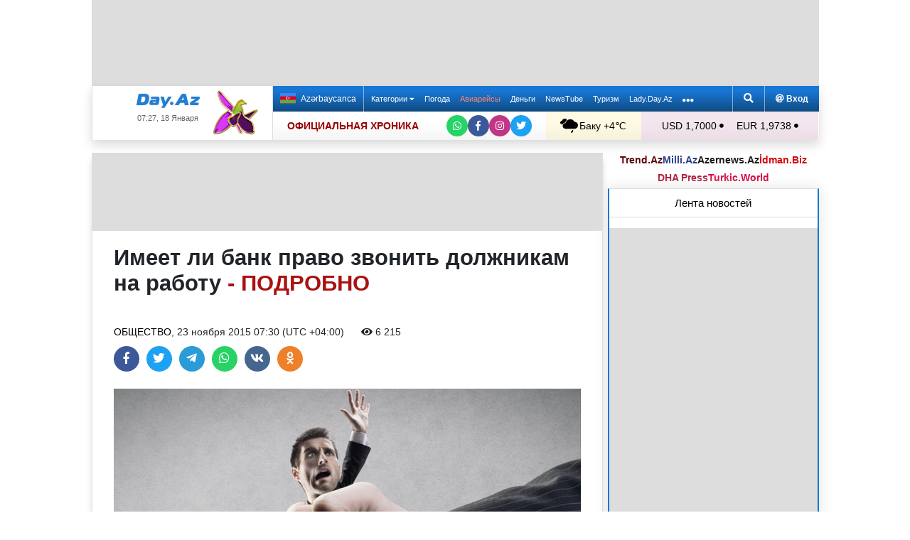

--- FILE ---
content_type: text/html; charset=UTF-8
request_url: https://news.day.az/society/719349.html
body_size: 31787
content:
<!DOCTYPE html>
<html lang="ru"  itemscope itemtype="http://schema.org/Article">
<head>
    <meta charset="UTF-8">
    <title>Имеет ли банк право звонить должникам на работу - ПОДРОБНО</title>
            
    <!--[if IE]>
    <meta http-equiv='X-UA-Compatible' content='IE=edge,chrome=1'>
    <![endif]-->
    <meta name="viewport" content="width=device-width, initial-scale=1">

    <link rel="icon" type="image/png" sizes="32x32" href="/assets/favicon/favicon-32x32.png?v20210309">
    <link rel="icon" type="image/png" sizes="16x16" href="/assets/favicon/favicon-16x16.png?v20210309">
    <link rel="manifest" href="/assets/favicon/site.webmanifest?v20210309">
    <link rel="mask-icon" href="/assets/favicon/safari-pinned-tab.svg?v20210309" color="#1877d5">
    <link rel="shortcut icon" href="/assets/favicon/favicon.ico?v20210309">
    <meta name="msapplication-TileColor" content="#ffffff">
    <meta name="msapplication-TileImage" content="/assets/favicon/mstile-144x144.png?v20210309">
    <meta name="msapplication-config" content="/assets/favicon/browserconfig.xml?v20210309">

    <meta name="yandex-verification" content="35d9d4c44bdf85bb">

    <link rel="apple-touch-icon" href="/assets/favicon/apple-touch-icon.png?v20210309">
    <link rel="apple-touch-icon" sizes="76x76" href="/assets/favicon/apple-touch-icon-76x76.png?v20210309">
    <link rel="apple-touch-icon" sizes="120x120" href="/assets/favicon/apple-touch-icon-120x120.png?v20210309">
    <link rel="apple-touch-icon" sizes="152x152" href="/assets/favicon/apple-touch-icon-152x152.png?v20210309">
    <link rel="apple-touch-icon" sizes="180x180" href="/assets/favicon/apple-touch-icon.png?v20210309?">

    <link rel="apple-touch-icon-precomposed" sizes="57x57"
          href="/assets/favicon/apple-touch-icon-57x57-precomposed.png?v20210309">
    <link rel="apple-touch-icon-precomposed" sizes="114x114"
          href="/assets/favicon/apple-touch-icon-114x114-precomposed.png?v20210309">
    <link rel="apple-touch-icon-precomposed" sizes="72x72"
          href="/assets/favicon/apple-touch-icon-72x72-precomposed.png?v20210309 ">
    <link rel="apple-touch-icon-precomposed" sizes="144x144"
          href="/assets/favicon/apple-touch-icon-144x144-precomposed.png?v20210309">
    <link rel="apple-touch-icon-precomposed" sizes="152x152"
          href="/assets/favicon/apple-touch-icon-152x152-precomposed.png?v20210309">

    <meta name="theme-color" content="#ffffff">

    <link rel="stylesheet" href="/assets/css/bootstrap.min.css">
    <link rel="stylesheet" href="/assets/css/perfect-scrollbar.min.css">
    <link rel="stylesheet" href="/assets/css/all.css">
    <link rel="stylesheet" href="/assets/css/owl.carousel.min.css">

    <link rel="stylesheet" href="/assets/css/lightslider.min.css">
<style>
.fancybox__container {
z-index: 99999
}
.fancybox-button--share, .fancybox-button--download {
display: none!important;
}
</style>
<link rel="canonical" href="https://news.day.az/society/719349.html">
<meta name="robots" content="max-image-preview:large">
<meta name="twitter:card" content="summary_large_image">
<meta name="twitter:description" content="">
<meta name="twitter:title" content="Имеет ли банк право звонить должникам на работу - ПОДРОБНО">
<meta itemprop="fb:app_id" content="1691285781128705">
<meta itemprop="datePublished" content="2015-11-23T07:30:00+04:00">
<meta itemprop="dateCreated" content="2015-11-23T07:30:00+04:00">
<meta itemprop="dateModified" content="1970-01-01T04:00:00+04:00">
<meta itemprop="headline" content="Имеет ли банк право звонить должникам на работу - ПОДРОБНО">
<meta itemprop="description" content="">
<meta name="lastmod" content="1970-01-01T04:00:00+04:00">
<meta name="pubdate" content="2015-11-23T07:30:00+04:00">
<meta property="og:title" content="Имеет ли банк право звонить должникам на работу - ПОДРОБНО">
<meta property="og:description" content="">
<meta property="og:type" content="article">
<meta property="og:url" content="https://news.day.az/society/719349.html">
<meta property="og:locale" content="ru_RU">
<meta property="og:site_name" content="Day.Az">
<meta property="article:section" content="Общество">
<meta property="article:published_time" content="2015-11-23T07:30:00+04:00">
<meta name="day_author" content="">
<meta name="twitter:image" content="https://news.day.az/media/2015/11/20/bank_kredit.jpg">
<meta property="og:image" content="https://news.day.az/media/2015/11/20/bank_kredit.jpg">
<meta itemprop="image" content="https://news.day.az/media/2015/11/20/bank_kredit.jpg">
<meta itemprop="thumbnailUrl" content="https://news.day.az/media/2015/11/20/800x550/bank_kredit.jpg">
<link rel="image_src" href="https://news.day.az/media/2015/11/20/bank_kredit.jpg" >
<link rel="alternate" type="application/rss+xml" title="Общество" href="https://www.day.az/rss/society.rss">
<script>var news_ID = "719349"; var share_URL = "https:\/\/news.day.az\/society\/719349.html"; var share_TITLE = "\u0418\u043c\u0435\u0435\u0442 \u043b\u0438 \u0431\u0430\u043d\u043a \u043f\u0440\u0430\u0432\u043e \u0437\u0432\u043e\u043d\u0438\u0442\u044c \u0434\u043e\u043b\u0436\u043d\u0438\u043a\u0430\u043c \u043d\u0430 \u0440\u0430\u0431\u043e\u0442\u0443 <span class=\"color_red\">- \u041f\u041e\u0414\u0420\u041e\u0411\u041d\u041e<\/span>"; var share_IMG_PATH = "https:\/\/news.day.az\/media\/2015\/11\/20\/bank_kredit.jpg"; var share_DESC = ""; </script>
<link rel="stylesheet" href="/assets/css/jquery.fancybox.min.css?v1716822836">
    <link rel="stylesheet"
          href="/assets/css/main.min.css?v1761222535">

    <!-- Google tag (gtag.js) -->
<script async src="https://www.googletagmanager.com/gtag/js?id=G-7TNKS2FEB3"></script>
<script>
    window.dataLayer = window.dataLayer || [];
    function gtag(){dataLayer.push(arguments);}
    gtag('js', new Date());

    gtag('config', 'G-7TNKS2FEB3');
</script>    <!-- Yandex.Metrika counter -->
<script>
    (function(m,e,t,r,i,k,a){m[i]=m[i]||function(){(m[i].a=m[i].a||[]).push(arguments)};
        m[i].l=1*new Date();
        for (var j = 0; j < document.scripts.length; j++) {if (document.scripts[j].src === r) { return; }}
        k=e.createElement(t),a=e.getElementsByTagName(t)[0],k.async=1,k.src=r,a.parentNode.insertBefore(k,a)})
    (window, document, "script", "https://mc.yandex.ru/metrika/tag.js", "ym");

    ym(6154468, "init", {
        clickmap:true,
        trackLinks:true,
        accurateTrackBounce:true
    });
</script>
<!-- /Yandex.Metrika counter -->    <!--LiveInternet counter-->
<script>
    new Image().src = "//counter.yadro.ru/hit;Day_Az?r" +
        escape(document.referrer) + ((typeof (screen) == "undefined") ? "" :
            ";s" + screen.width + "*" + screen.height + "*" + (screen.colorDepth ?
                screen.colorDepth : screen.pixelDepth)) + ";u" + escape(document.URL) +
        ";h" + escape(document.title.substring(0, 150)) +
        ";" + Math.random();
</script>
<!--/LiveInternet-->    <script>
    window.digitalks=window.digitalks||new function(){var t=this;t._e=[],t._c={},t.config=function(c){var i;t._c=c,t._c.script_id?((i=document.createElement("script")).src="//data.digitalks.az/v1/scripts/"+t._c.script_id+"/track.js?&cb="+Math.random(),i.async=!0,document.head.appendChild(i)):console.error("digitalks: script_id cannot be empty!")};["track","identify"].forEach(function(c){t[c]=function(){t._e.push([c].concat(Array.prototype.slice.call(arguments,0)))}})}

    digitalks.config({
        script_id: "d0174e98-b4b7-41f2-850d-0cae5bc6f421",
        page_url: location.href,
        referrer: document.referrer
    })
</script>


    <script async src="https://securepubads.g.doubleclick.net/tag/js/gpt.js"></script>
    <script>
        function genUID() {
            return Math.random().toString(36).substr(2, 7) + '_' + Math.random().toString(36).substr(2, 7) + '_' + Math.random().toString(36).substr(2, 7) + '_' + Math.random().toString(36).substr(2, 7);
        }

        // function sendMetricsRender(d) {
        //     return true;
        //
        //     //console.log('sendMetrics');
        //
        //     // function encodeDataToURL(data) {
        //     //     return Object
        //     //         .keys(data)
        //     //         .map(value => `${value}=${encodeURIComponent(data[value])}`)
        //     //         .join('&');
        //     // }
        //     //
        //     // var xhttp = new XMLHttpRequest();
        //     // xhttp.open("POST", "https://www.zeroline.az/ads_metrics.php");
        //     // xhttp.setRequestHeader("Content-type", "application/x-www-form-urlencoded");
        //     // xhttp.send(encodeDataToURL(d));
        // }

        // function getNavigator() {
        //     var _navigator = {};
        //     for (var i in navigator) _navigator[i] = navigator[i];
        //     return JSON.stringify(_navigator);
        // }

        var sessionUID = genUID();
        var slotUIDs = {};
        var slotTIMERS = {};
        var SECONDS_TO_WAIT_AFTER_VIEWABILITY = 30;

        window.googletag = window.googletag || {cmd: []};

        var DAY_Slots = [];

        googletag.cmd.push(function () {
            // This listener is called when a slot has finished rendering.
            // googletag.pubads().addEventListener('slotRenderEnded',
            //     function (event) {
            //         var slot = event.slot.getSlotElementId();
            //         slotTIMERS[slot] = null;
            //         //console.group('Slot', slot, 'finished rendering.');
            //
            //         // Log details of the rendered ad.
            //         //console.log('Advertiser ID:', event.advertiserId);
            //         //console.log('Campaign ID: ', event.campaignId);
            //         //console.log('Creative ID: ', event.creativeId);
            //         //console.log('Is empty?:', event.isEmpty);
            //         //console.log('Line Item ID:', event.lineItemId);
            //         //console.log('Size:', event.size);
            //         //console.groupEnd();
            //         slotUIDs[slot] = genUID();
            //         var data = {
            //             event: 'slotRenderEnded',
            //             slot: slot,
            //             advertiser_id: event.advertiserId,
            //             campaign_id: event.campaignId,
            //             creative_id: event.creativeId,
            //             is_empty: event.isEmpty,
            //             line_item_id: event.lineItemId,
            //             width: window.innerWidth,
            //             height: window.innerHeight,
            //             session_uid: sessionUID,
            //             slot_uid: slotUIDs[slot],
            //             user_agent: navigator.userAgent,
            //             visibility_state: document.visibilityState,
            //             scroll_top: Math.round(window.scrollY),
            //             page_url: window.location.href
            //         };
            //         sendMetricsRender(data);
            //     }
            // );

            // googletag.pubads().addEventListener('impressionViewable', function (event) {
            //     var slot = event.slot.getSlotElementId();
            //     //console.log('Impression for slot', slot, 'became viewable.');
            //     var data = {
            //         event: 'impressionViewable',
            //         slot: slot,
            //         width: window.innerWidth,
            //         height: window.innerHeight,
            //         session_uid: sessionUID,
            //         slot_uid: slotUIDs[slot],
            //         user_agent: navigator.userAgent,
            //         scroll_top: window.scrollY
            //     };
            //     sendMetricsRender(data);
            // });
            googletag.pubads().addEventListener('slotVisibilityChanged',
                function (event) {
                    var slot = event.slot.getSlotElementId();
                    // console.group('Visibility of slot', slot, 'changed.');
                    // console.log('Visible area:', slot, event.inViewPercentage + '%');
                    // console.groupEnd();

                    if (event.inViewPercentage >= 50 && slotTIMERS[slot] === undefined) {
                        //console.log('START TIMER for slot ' + slot);
                        slotTIMERS[slot] = setTimeout(function () {
                            //console.log('Refresh ' + slot + ' ad unit.', [event.slot]);
                            slotTIMERS[slot] = undefined;
                            googletag.pubads().refresh([event.slot]);
                        }, SECONDS_TO_WAIT_AFTER_VIEWABILITY * 1000);
                        //console.log('NEW TIMER ID for slot ' + slot + ' = ' + slotTIMERS[slot]);
                    } else {
                        //console.log('STOP TIMER for slot ' + slot, slotTIMERS[slot]);
                        if (slotTIMERS[slot] !== 'undefined') {
                            clearTimeout(slotTIMERS[slot]);
                            slotTIMERS[slot] = undefined;
                        }
                    }
                }
            );

                        googletag.defineSlot('/1020314/DAY_Slot_Top_1000x120', [1000, 120], 'DAY_Slot_Top_1000x120').addService(googletag.pubads());
            googletag.defineSlot('/1020314/DAY_Slot_Top_728x90', [728, 90], 'DAY_Slot_Top_728x90').addService(googletag.pubads());
            DAY_Slots["DAY_Slot_RightUp_240x400"] = googletag.defineSlot('/1020314/DAY_Slot_RightUp_240x400', [[240, 400], [300, 600]], 'DAY_Slot_RightUp_240x400').addService(googletag.pubads());
            googletag.defineSlot('/1020314/DAY_Slot_Middle_TopNews_728x90', [728, 90], 'DAY_Slot_Middle_TopNews_728x90').addService(googletag.pubads());
            googletag.defineSlot('/1020314/DAY_Slot_Middle_01_728x90', [728, 90], 'DAY_Slot_Middle_01_728x90').addService(googletag.pubads());
            googletag.defineSlot('/1020314/DAY_Slot_Middle_02_728x90', [728, 90], 'DAY_Slot_Middle_02_728x90').addService(googletag.pubads());
            googletag.defineSlot('/1020314/DAY_Slot_Adv_240x240', [[240, 200], [240, 240], [300, 300]], 'DAY_Slot_Adv_240x240').addService(googletag.pubads());
            googletag.defineSlot('/1020314/DAY_Slot_Adv_240x240_2', [[240, 200], [240, 240], [300, 300]], 'DAY_Slot_Adv_240x240_2').addService(googletag.pubads());
            DAY_Slots["DAY_Slot_RightDown_240x400"] = googletag.defineSlot('/1020314/DAY_Slot_RightDown_240x400', [[240, 400], [300, 600]], 'DAY_Slot_RightDown_240x400').addService(googletag.pubads());
            DAY_Slots["DAY_Slot_RightDown2_240x400"] = googletag.defineSlot('/1020314/DAY_Slot_RightDown2_240x400', [[240, 400], [300, 600]], 'DAY_Slot_RightDown2_240x400').addService(googletag.pubads());
            googletag.defineSlot('/1020314/DAY_Slot_240x200_01', [[240, 200], [250, 250], [300, 250], [240, 240], [300, 300]], 'DAY_Slot_240x200_01').addService(googletag.pubads());
            googletag.defineSlot('/1020314/DAY_Slot_RightDown_240x200', [240, 200], 'DAY_Slot_RightDown_240x200').addService(googletag.pubads());
            googletag.defineSlot('/1020314/DAY_Slot_RightDown_2_240x200', [240, 200], 'DAY_Slot_RightDown_2_240x200').addService(googletag.pubads());
            googletag.defineSlot('/1020314/DAY_Slot_News_Body_522x90', [522, 90], 'DAY_Slot_News_Body_522x90').addService(googletag.pubads());
            googletag.defineSlot('/1020314/DAY_Slot_News_Body_670x120', [670, 120], 'DAY_Slot_News_Body_670x120').addService(googletag.pubads());
            DAY_Slots["DAY_Slot_News_300x250_01"] = googletag.defineSlot('/1020314/DAY_Slot_News_300x250_01', [[300, 250], [336, 280]], 'DAY_Slot_News_300x250_01').addService(googletag.pubads());
            DAY_Slots["DAY_Slot_News_300x250_02"] = googletag.defineSlot('/1020314/DAY_Slot_News_300x250_02', [[300, 250], [336, 280]], 'DAY_Slot_News_300x250_02').addService(googletag.pubads());
                        DAY_Slots["DAY_Slot_End_HTML"] = googletag.defineSlot("/1020314/DAY_Slot_End_HTML", [1, 1], "DAY_Slot_End_HTML").addService(googletag.pubads());
            DAY_Slots["DAY_Slot_FullScreen"] = googletag.defineSlot("/1020314/DAY_Slot_FullScreen", [1, 1], "DAY_Slot_FullScreen").addService(googletag.pubads());
            DAY_Slots["DAY_Slot_News_End_HTML"] = googletag.defineSlot('/1020314/DAY_Slot_News_End_HTML', [1, 1], 'DAY_Slot_News_End_HTML').addService(googletag.pubads());
            DAY_Slots["DAY_Slot_News_FullScreen"] = googletag.defineSlot('/1020314/DAY_Slot_News_FullScreen', [1, 1], 'DAY_Slot_News_FullScreen').addService(googletag.pubads());

            googletag.pubads().setTargeting('D_category', ['society']);
            googletag.pubads().setTargeting('D_tag', ['']);

            googletag.pubads().setTargeting('is_front_page', ['no']);
            googletag.pubads().setTargeting('language', ['ru']);
            //googletag.pubads().enableSingleRequest();
            //googletag.pubads().collapseEmptyDivs();

            googletag.enableServices();
        });
    </script>

    <script> var no_ads = 0;</script>
    <script>
    window.digitalks=window.digitalks||new function(){var t=this;t._e=[],t._c={},t.config=function(c){var i;t._c=c,t._c.script_id?((i=document.createElement("script")).src="//data.digitalks.az/v1/scripts/"+t._c.script_id+"/track.js?&cb="+Math.random(),i.async=!0,document.head.appendChild(i)):console.error("digitalks: script_id cannot be empty!")};["track","identify"].forEach(function(c){t[c]=function(){t._e.push([c].concat(Array.prototype.slice.call(arguments,0)))}})}

    digitalks.config({
        script_id: "d0174e98-b4b7-41f2-850d-0cae5bc6f421",
        page_url: location.href,
        referrer: document.referrer
    })
</script>
<!--    <script async src="https://widget.svk-native.ru/js/loader.js"></script>-->


    <script src="https://cdn.gravitec.net/storage/ca060e15ba513e01869df0f100725539/client.js" async></script>

    <script>window.yaContextCb = window.yaContextCb || []</script>
    <script src="https://yandex.ru/ads/system/context.js" async></script>

    <script src="https://cdn.tds.bid/bid.js"></script>


<!--    <script>-->
<!--        (function() {-->
<!--            function logVitals(metric) {-->
<!--                console.log(metric.name + ': ' + metric.value);-->
<!--            }-->
<!---->
<!--            function loadWebVitals() {-->
<!--                var script = document.createElement('script');-->
<!--                script.src = 'https://unpkg.com/web-vitals@3.0.2/dist/web-vitals.iife.js';-->
<!--                script.onload = function() {-->
<!--                    webVitals.getLCP(logVitals);-->
<!--                    webVitals.getFID(logVitals);-->
<!--                    webVitals.getCLS(logVitals);-->
<!--                };-->
<!--                document.head.appendChild(script);-->
<!--            }-->
<!---->
<!--            // Запуск отслеживания после загрузки страницы-->
<!--            if (document.readyState === 'complete') {-->
<!--                loadWebVitals();-->
<!--            } else {-->
<!--                window.addEventListener('load', loadWebVitals);-->
<!--            }-->
<!--        })();-->
<!--    </script>-->

</head>
<body>
<!-- Yandex.Metrika counter -->
<noscript><div><img src="https://mc.yandex.ru/watch/6154468" style="position:absolute; left:-9999px;" alt=""></div></noscript>
<!-- /Yandex.Metrika counter -->    <!--<div class="container">
        <div class="row no-gutters">
            <div class="col-12 px-1">
                <div class="banner-wrapper top-big">
                                    </div>
            </div>
        </div>
    </div>-->

<div class="container">
    <!--Header & Navigation-->
    <header>
        <nav class="navbar-fixed short px-1">

                            <div class="row no-gutters">
                    <div class="col-12">
                        <div class="banner-wrapper top-big">
                            <div id="DAY_Slot_Top_1000x120" style="width: 1000px; min-height: 120px; margin: 0 auto; position: relative; z-index: 9000; font-size: 0;">
    <script>googletag.cmd.push(function () {
            googletag.display("DAY_Slot_Top_1000x120");
        });</script>
</div>                        </div>
                    </div>
                </div>
            
            <div class="position-relative p-0 shadow">
                <div class="row no-gutters">
                    <div class="col-3">
                        <div class="logo" style="padding: 10px 90px 10px 50px;">
                            <a href="https://www.day.az/">
                                <img src="/assets/images/logo.svg" alt="Day.Az Logo">
                                                                    <img src="/assets/images/icon04122020_256.png" class="icon" alt="">
                                
                            </a>
                            <span>07:27, 18 Января</span>
                        </div>
                    </div>
                    <div class="col-9">
                        <div class="main-menu">
                            <div class="row no-gutters">
                                <div class="col-12">
                                    <div class="menu">
                                        <div class="lang-switcher">
                                                                                            <a href="https://news.day.az/azerinews/" class="lang-link">
                                                    <img src="/assets/images/flag_az.svg" class="flag" alt="Azerbaijani flag">
                                                    Azərbaycanca
                                                </a>
                                                                                    </div>

                                        <ul class="menu-list">
                <li class="menu-item">
                <a class=""
                   href="#"
                     id="nav-dropdown-trigger"                    >
                    Категории                     <i class="fas fa-caret-down"></i>                </a>
            </li>
                    <li class="menu-item">
                <a class=""
                   href="https://weather.day.az/"
                                         target="_blank">
                    Погода                                    </a>
            </li>
                    <li class="menu-item">
                <a class=" booking-link"
                   href="https://avia.day.az/"
                                         target="_blank">
                    Авиарейсы                                    </a>
            </li>
                    <li class="menu-item">
                <a class=""
                   href="https://azn.day.az/"
                                         target="_blank">
                    Деньги                                    </a>
            </li>
                    <li class="menu-item">
                <a class=""
                   href="https://newstube.az/"
                                         target="_blank">
                    NewsTube                                    </a>
            </li>
                    <li class="menu-item">
                <a class=" navbar-spec"
                   href="https://tourism.day.az/"
                                         target="_blank">
                    Туризм                                    </a>
            </li>
                    <li class="menu-item">
                <a class=""
                   href="https://lady.day.az/"
                                         target="_blank">
                    Lady.Day.Az                                    </a>
            </li>
        <!--
    <li class="menu-item ramazan-link">
        <a href="https://ramazan.day.az/ru/" target="_blank"><i class="fas fa-moon"></i> RAMAZAN</a>
    </li>
-->
            <li class="menu-item"><a href="#" id="more-dropdown-trigger" aria-label="More links"><i class="fas fa-ellipsis-h" style="font-size: 150%; line-height: 40px; vertical-align: middle"></i></a></li>
    </ul>
                                        <!--                                        <div class="lang-dropdown">-->
                                        <!--                                            <span class="active-lang" role="button">--><!-- <i class="fas fa-caret-down"></i></span>-->
                                        <!--                                            <ul class="langs-list">-->
                                        <!---->
                                        <!--                                                -->                                        <!--                                                        <li class="lang-item">-->
                                        <!--                                                            <a href="--><!--" class="lang-link">-->
                                        <!--</a>-->
                                        <!--                                                        </li>-->
                                        <!--                                                    -->                                        <!---->
                                        <!--                                            </ul>-->
                                        <!--                                        </div>-->

                                        <div class="login-search">
                                            <ul class="ls-list">
                                                <li>
                                                    <a href="#" data-toggle="modal" data-target="#search-modal" aria-label="Search">
                                                        <i class="fas fa-search" style="width: 14px; height: 14px;"></i>
                                                    </a>
                                                </li>
                                                <li>
                                                    <!--                                                        <a href="#" data-toggle="modal" data-target="#login-modal"><i class="fas fa-at"></i> --><!--</a>-->
                                                        <a href="https://mail.yandex.ru/?pdd_domain=day.az" target="_blank"><i class="fas fa-at"  style="width: 12px; height: 12px;"></i> Вход</a>
                                                                                                    </li>

                                            </ul>
                                        </div>
                                    </div>
                                </div>
                            </div>
                            <div class="row no-gutters">
                                <div class="col-12">
                                    <div class="menu-bottom">
                                        <div class="running-line">

                                                                                            <div class="partner-links">
                                                    <a href="https://news.day.az/sections/111/" class="azertag">
                                                        ОФИЦИАЛЬНАЯ ХРОНИКА
                                                    </a>
                                                </div>
                                            
                                            <ul class="social-links">
                                                <li class="social-item">
                                                    <a aria-label="Whatsapp" href="https://whatsapp.com/channel/0029Va8Hz48LSmbgUfgouI2r" class="whatsapp"
                                                       target="_blank">
                                                        <i class="fab fa-whatsapp"></i>
                                                    </a>
                                                </li>
                                                <li class="social-item">
                                                    <a aria-label="Facebook" href="https://www.facebook.com/wwwdayaz" class="facebook"
                                                       target="_blank">
                                                        <i class="fab fa-facebook-f"></i>
                                                    </a>
                                                </li>
                                                <li class="social-item">
                                                    <a aria-label="Instagram" href="https://instagram.com/day_az" class="instagram" target="_blank">
                                                        <i class="fab fa-instagram"></i>
                                                    </a>
                                                </li>
                                                <li class="social-item">
                                                    <a aria-label="Twitter" href="https://twitter.com/www_Day_Az" class="twitter" target="_blank">
                                                        <i class="fab fa-twitter"></i>
                                                    </a>
                                                </li>
                                            </ul>
                                        </div>
                                        <div class="weather-currency">
                                            <div class="wc weather">
    <a href="https://weather.day.az/" target="_blank">
        <img src="/assets/weather_icons/bw/n410.svg" alt="Погода"> Баку        +4&#x2103;</a>
</div>
<div class="widget wtr">
    <a href="https://weather.day.az/" target="_blank">
        <div class="d-flex align-items-center">
            <div class="picture">
                <img src="/assets/weather_icons/bw/n410.svg" alt="Погода">
                <span>+4 &#x2103;</span>
            </div>
            <div class="info">
                <span><strong>Пасмурно, небольшой дождь</strong></span>
                <span>Ощущается как: 0&#x2103;</span>
                <span>Ветер: Северо-западный, 5 м/с</span>
                <span>Влажность воздуха: 93%</span>
                <span>Атмосферное давление:770мм.рт.ст</span>
            </div>
        </div>
<!--        <div class="d-flex align-items-center">-->
<!--            <img src="/assets/img/weather_partner_logo3.png?v2" alt="" style="width: 50%; margin: 20px auto 0 auto;">-->
<!--        </div>-->
    </a>
</div>                                            <div class="wc currency">
    <a href="https://azn.day.az/" target="_blank">
                    <span>USD 1,7000 <i class="fas fa-circle" style="font-size: 6px; vertical-align: 42%;"></i></span>
                    <span>EUR 1,9738 <i class="fas fa-circle" style="font-size: 6px; vertical-align: 42%;"></i></span>
            </a>
</div>
<div class="widget cur">
    <a href="https://azn.day.az/" target="_blank">
                    <span class="cur-row">
                                    <span>GBP 2,2760 <i class="fas fa-circle" style="font-size: 6px; vertical-align: 42%;"></i></span>
                                    <span>RUB 2,1849 <i class="fas fa-circle" style="font-size: 6px; vertical-align: 42%;"></i></span>
                            </span>
                    <span class="cur-row">
                                    <span>TRY 0,0393 <i class="fas fa-circle" style="font-size: 6px; vertical-align: 42%;"></i></span>
                                    <span>GEL 0,6315 <i class="fas fa-circle" style="font-size: 6px; vertical-align: 42%;"></i></span>
                            </span>
            </a>
</div>                                        </div>
                                    </div>
                                </div>
                            </div>
                        </div>
                    </div>
                </div>
                                    <div class="news-title-wrapper">
                        <span class="news-title"></span>
                        <div class="progress-container">
                            <span class="progress-bar"></span>
                        </div>
                        <ul class="share-links">
                            <li class="fb">
                                <a href="javascript:void(0)" onclick="Share.facebook(share_URL, share_TITLE, share_IMG_PATH, share_DESC)" aria-label="Facebook">
                                    <i class="fab fa-facebook-f"></i>
                                </a>
                            </li>
                            <li class="tw">
                                <a href="javascript:void(0)" onclick="Share.twitter(share_URL, share_TITLE)" aria-label="Twitter">
                                    <i class="fab fa-twitter"></i>
                                </a>
                            </li>
                            <li class="tg">
                                <a href="javascript:void(0)" onclick="Share.telegram(share_TITLE, share_URL)" aria-label="Telegram">
                                    <i class="fab fa-telegram-plane"></i>
                                </a>
                            </li>
                            <li class="wp">
                                <a href="javascript:void(0)" onclick="Share.whatsapp(share_TITLE, share_URL)" aria-label="Whatsapp">
                                    <i class="fab fa-whatsapp"></i>
                                </a>
                            </li>
                            <li class="vk">
                                <a href="javascript:void(0)" onclick="Share.vkontakte(share_URL, share_TITLE, share_IMG_PATH, share_DESC)" aria-label="VKontakte">
                                    <i class="fab fa-vk"></i>
                                </a>
                            </li>
                        </ul>
                    </div>
                            </div>
            <div class="nav-dropdown">
                <div class="container position-relative">

                                            <div class="row no-gutters mb-3">

                            <div class="col-3 px-1">
                                <ul class="category-list">
                                    <li>
                                        <a href="https://news.day.az/breaking/" class="main-category">Главное</a>
                                    </li>
                                    <li>
                                        <a href="https://news.day.az/topnews/" class="main-category">Топ новости</a>
                                    </li>
                                    <li>
                                        <a href="https://news.day.az/" class="main-category">Лента новостей</a>
                                    </li>
                                    <li>
                                        <a href="https://news.day.az/videonews/" class="main-category">Видеоновости</a>
                                    </li>
                                    <li>
                                        <a href="https://news.day.az/fotonews/" class="main-category">Фоторепортажи</a>
                                    </li>
                                    <li>
                                        <a href="https://news.day.az/showbiz/" class="main-category">Шоу-бизнес</a>
                                    </li>
                                    <li>
                                        <a href="https://news.day.az/hitech/" class="main-category">Наука и технологии</a>
                                    </li>
<!--                                    <li>-->
<!--                                        <a href="--><!--tags/5356608/" class="main-category">Зарубежный взгляд на регион</a>-->
<!--                                    </li>-->
                                </ul>
                            </div>

                            <div class="col-3 px-1">
                                <ul class="category-list">
                                    <li>
                                        <a href="https://news.day.az/politics/" class="main-category">Политика</a>
                                    </li>
                                </ul>
                                <ul class="category-list">
                                    <li>
                                        <a href="https://news.day.az/economy/" class="main-category">Экономика</a>
                                    </li>
                                    <li>
                                        <ol>
                                            <li>
                                                <a href="https://news.day.az/banks/">Банки</a>
                                            </li>
<!--                                            <li>-->
<!--                                                <a href="--><!--exhibitions/">Выставки</a>-->
<!--                                            </li>-->
<!--                                            <li>-->
<!--                                                <a href="--><!--leasing/">Лизинг</a>-->
<!--                                            </li>-->
                                            <li>
                                                <a href="https://news.day.az/oilgas/">Нефть и Газ</a>
                                            </li>
<!--                                            <li>-->
<!--                                                <a href="--><!--insurance/">Страхование</a>-->
<!--                                            </li>-->
                                        </ol>
                                    </li>
                                </ul>
                            </div>

                            <div class="col-3 px-1">
                                <ul class="category-list">
                                    <li>
                                        <a href="https://news.day.az/society/" class="main-category">Общество</a>
                                    </li>
                                    <li>
                                        <ol>
<!--                                            <li>-->
<!--                                                <a href="--><!--mail/">По письмам читателей</a>-->
<!--                                            </li>-->
<!--                                            <li>-->
<!--                                                <a href="--><!--reporter/">Мобильный репортер</a>-->
<!--                                            </li>-->
                                            <li>
                                                <a href="https://news.day.az/incident/">Происшествия</a>
                                            </li>
                                            <li>
                                                <a href="https://news.day.az/weather/">Погода</a>
                                            </li>
                                            <li>
                                                <a href="https://news.day.az/medicine/">Медицина</a>
                                            </li>
                                            <li>
                                                <a href="https://news.day.az/criminal/">Криминал</a>
                                            </li>
                                        </ol>
                                    </li>
                                </ul>
                            </div>

                            <div class="col-3 px-1">
                                <ul class="category-list">
                                    <li>
                                        <a href="https://news.day.az/world/" class="main-category">В мире</a>
                                    </li>
                                    <li>
                                        <ol>
                                            <li>
                                                <a href="https://news.day.az/armenia/">Новости Армении</a>
                                            </li>
                                            <li>
                                                <a href="https://news.day.az/georgia/">Новости Грузии</a>
                                            </li>
                                            <li>
                                                <a href="https://news.day.az/russia/">Новости России</a>
                                            </li>
                                            <li>
                                                <a href="https://news.day.az/turkey/">Новости Турции</a>
                                            </li>
                                            <li>
                                                <a href="https://news.day.az/iran/">Новости Ирана</a>
                                            </li>
                                        </ol>
                                    </li>
                                </ul>
                            </div>
                        </div>

                        <div class="row no-gutters">
                            <div class="col-3 px-1">
                                <ul class="category-list">
                                    <li>
                                        <a href="https://news.day.az/culture/" class="main-category">Культура</a>
                                    </li>
                                    <li>
                                        <ol>
<!--                                            <li>-->
<!--                                                <a href="--><!--read/">Воскресное чтиво</a>-->
<!--                                            </li>-->
                                            <li>
                                                <a href="https://news.day.az/mugam/">Международный Центр Мугама</a>
                                            </li>
                                            <li>
                                                <a href="https://news.day.az/philharmonic/">Азербайджанская Государственная Филармония</a>
                                            </li>
                                            <li>
                                                <a href="https://news.day.az/opera/">Театр Оперы и Балета</a>
                                            </li>
                                        </ol>
                                    </li>
                                </ul>
                            </div>

                            <div class="col-3 px-1">
                                <ul class="category-list">
                                    <li>
                                        <a href="https://news.day.az/sport/" class="main-category">Спорт</a>
                                    </li>
<!--                                    <li>-->
<!--                                        <ol>-->
<!--                                            <li>-->
<!--                                                <a href="--><!--chess/">Шахматы</a>-->
<!--                                            </li>-->
<!--                                            <li>-->
<!--                                                <a href="--><!--football/">Футбол</a>-->
<!--                                            </li>-->
<!--                                        </ol>-->
<!--                                    </li>-->
                                </ul>
                            </div>

                            <div class="col-3 px-1">
                                <ul class="category-list">
                                    <li>
                                        <a href="https://news.day.az/autonews/" class="main-category">Автоновости</a>
                                    </li>
                                    <li>
                                        <a href="https://news.day.az/gurmaniya/" class="main-category">Гурмания</a>
                                    </li>
                                    <li>
                                        <a href="https://news.day.az/unusual/" class="main-category">Это интересно</a>

                                    </li>


                                </ul>
                            </div>


                            <div class="col-3 px-1">
                                <ul class="category-list">
                                    <li>
                                        <a href="https://www.youtube.com/user/TRENDNews2011" class="main-category" target="_blank">Trend TV</a>
                                    </li>
                                    <li>
                                        <a href="https://news.day.az/popularblog/" class="main-category">Интересное в блогах</a>
                                    </li>
                                </ul>
                            </div>
                        </div>
                    
                    <i class="fas fa-times" id="nav-dropdown-dismiss"></i>
                </div>
            </div>

                            <div class="nav-dropdown more">
                    <div class="container position-relative">

                        <div class="row no-gutters mb-3">

                            <div class="col-3 px-1">
                                <ul class="category-list">
                                    <li>
                                        <a href="javascript:" class="main-category no-link">Развлечения</a>
                                    </li>
                                    <li>
                                        <ol>
                                            <li>
                                                <a href="https://newstube.az/" target="_blank">NewsTube</a>
                                            </li>
                                            <li>
                                                <a href="https://www.day.az/radio/" target="_blank">Day.Az Radio</a>
                                            </li>
                                        </ol>
                                    </li>
                                </ul>
                            </div>

                            <div class="col-3 px-1">
                                <ul class="category-list">
                                    <li>
                                        <a href="javascript:" class="main-category no-link">Информация</a>
                                    </li>
                                    <li>
                                        <ol>
                                            <li>
                                                <a href="https://news.day.az/">Новости</a>
                                            </li>
                                            <li>
                                                <a href="https://weather.day.az/" target="_blank">Погода</a>
                                            </li>
                                            <li>
                                                <a href="https://lady.day.az/" target="_blank">Lady.Day.Az</a>
                                            </li>
                                            <li>
                                                <a href="https://booking.day.az/" target="_blank">Booking</a>
                                            </li>
                                            <li>
                                                <a href="https://avia.day.az/" target="_blank">Авиарейсы</a>
                                            </li>
                                            <li>
                                                <a href="https://azn.day.az/" target="_blank">Деньги</a>
                                            </li>
                                            <!--
                                            <li>
                                                <a href="https://ramazan.day.az/ru/" target="_blank">Ramazan</a>
                                            </li>
                                            -->
                                        </ol>
                                    </li>
                                </ul>
                            </div>

                            <div class="col-3 px-1">
                                <ul class="category-list">
                                    <li>
                                        <a href="javascript:" class="main-category no-link">Полезное</a>
                                    </li>
                                    <li>
                                        <ol>
                                            <li>
                                                <a href="https://news.day.az/rss/" target="_blank">RSS</a>
                                            </li>
                                            <li>
                                                <a href="https://www.day.az/feedback.php">Написать в редакцию</a>
                                            </li>
                                            <li>
                                                <a href="https://www.day.az/advertising.php">Размещение рекламы</a>
                                            </li>
                                        </ol>
                                    </li>
                                </ul>
                            </div>

                            <div class="col-3 px-1">
                                <ul class="category-list">
                                    <li>
                                        <a href="javascript:(void)" class="main-category no-link">Спецпроекты</a>
                                    </li>
                                    <li>
                                        <ol>
                                            <li>
                                                <a href="https://news.day.az/ourazerbaijan">Наш Азербайджан: Вместе мы сила</a>
                                            </li>
                                            <li>
                                                <a href="https://news.day.az/tag/198-proekt-moy-baku.html" target="_blank">Мой Баку</a>
                                            </li>
                                        </ol>
                                    </li>
                                </ul>
                            </div>
                        </div>

                        <i class="fas fa-times" id="more-dropdown-dismiss"></i>
                    </div>
                </div>
            
        </nav>
    </header>
</div><div class="container content">
    <div class="row no-gutters">
        <div class="w-main-content">
            <div class="article-content-wrapper px-1">
                <div class="article-content card active" data-id="719349">

                    <span class="article-link d-none">https://news.day.az/society/719349.html</span>

                    <span class="article-title-hidden d-none">Имеет ли банк право звонить должникам на работу - ПОДРОБНО</span>

                    <span class="article-excerpt-hidden d-none"></span>

                                            <div class="banner-wrapper horizontal">
                            <div id="DAY_Slot_Top_728x90" style="width: 728px; min-height: 90px; margin: 0 auto;">
    <script>googletag.cmd.push(function () {
            googletag.display("DAY_Slot_Top_728x90");
        });</script>
</div>                        </div>
                    
                    <div class="row no-gutters">
                        <div class="col-12">
                            <div class="article-header">
                                <h1 class="article-title">
                                    Имеет ли банк право звонить должникам на работу <span class="color_red">- ПОДРОБНО</span>                                </h1>
                                <div class="meta-info">
                                    <span class="category-date">
                                        <a href="https://news.day.az/society/">Общество</a>,
                                        23 ноября 2015 07:30 (UTC +04:00)                                    </span>
                                    <span class="views">
                                        <i class="fas fa-eye"></i> 6 215                                    </span>
                                </div>
                                <ul class="share-links">
                                    <li class="fb">
                                        <a aria-label="Share on Facebook" href="javascript:void(0)" onclick="changeShareInfo($(this).parents('.article-content')); Share.facebook
                                        (share_URL,
                                        share_TITLE,
                                        share_IMG_PATH,
                                        share_DESC)">
                                            <i class="fab fa-facebook-f"></i>
                                        </a>
                                    </li>
                                    <li class="tw">
                                        <a aria-label="Share on Twitter" href="javascript:void(0)" onclick="changeShareInfo($(this).parents('.article-content')); Share.twitter
                                        (share_URL,
                                        share_TITLE)">
                                            <i class="fab fa-twitter"></i>
                                        </a>
                                    </li>
                                    <li class="tg">
                                        <a aria-label="Share on Telegram" href="javascript:void(0)" onclick="changeShareInfo($(this).parents('.article-content')); Share.telegram
                                        (share_TITLE,
                                        share_URL)">
                                            <i class="fab fa-telegram-plane"></i>
                                        </a>
                                    </li>
                                    <li class="wp">
                                        <a aria-label="Share on Whatsapp" href="javascript:void(0)" onclick="changeShareInfo($(this).parents('.article-content')); Share.whatsapp
                                        (share_TITLE,
                                        share_URL)">
                                            <i class="fab fa-whatsapp"></i>
                                        </a>
                                    </li>
                                    <li class="vk">
                                        <a aria-label="Share on VKontakte" href="javascript:void(0)" onclick="changeShareInfo($(this).parents('.article-content')); Share.vkontakte
                                        (share_URL,
                                        share_TITLE,
                                        share_IMG_PATH,
                                        share_DESC)">
                                            <i class="fab fa-vk"></i>
                                        </a>
                                    </li>
                                    <li class="ok">
                                        <a aria-label="Share on Odnoklassniki" href="javascript:void(0)" onclick="changeShareInfo($(this).parents('.article-content')); Share.odnoklassniki
                                        (share_URL,
                                        share_TITLE)">
                                            <i class="fab fa-odnoklassniki"></i>
                                        </a>
                                    </li>
                                </ul>
                            </div>

                            <div class="article-body">

                                                                    <img src="https://news.day.az/media/2015/11/20/800x550/bank_kredit.jpg" class="article-image"
                                         alt="Имеет ли банк право звонить должникам на работу">
                                

                                <div class="font-size-container" style="justify-content: space-between;">
                                    <div class="after-content-ads" style="padding: 0; margin-bottom: 15px; display: none;">
    <a style="color: #a50015;" href="https://t.ly/x3hbj" target="_blank" style="color:#1020ee;">VTB-də MİNİMAL FAİZ DƏRƏCƏSİ İLƏ NAĞD KREDİT 10.49%-dən</a>
</div>
                                    <div class="btn-group font-size-buttons" role="group">
                                        <button type="button" class="btn-font-size reduce-font" disabled aria-label="Текст меньше"><i
                                                    class="fas fa-minus"></i></button>
                                        <i class="fas fa-font font-icon" style="height: 36px; width: 19px;"></i>
                                        <button type="button" class="btn-font-size enlarge-font" aria-label="Текст больше"><i
                                                    class="fas fa-plus"></i></button>
                                    </div>
                                </div>
                                                                <p>Непогашение кредита, как полное, так и частично, может обернуться неприятными последствиями для заемщика. Например, просрочив задолженность, вам придется уплатить еще и неустойку в соответствии с условиями кредитного договора. В случае, если погасите долг добровольно, банк оставляет за собой право обратиться в суд.</p>
<p>Кстати, непогашение кредитного долга может негативно сказаться и на репутации заемщика. Если вы допускали случаи возникновения просроченной задолженности или полностью не вернули кредит, ваша кредитная история может быть испорчена, то есть, вам могут отказать в предоставлении нового кредита.</p>
<p>Однако порой банки, чтобы заставить заемщика погасить кредитный долг, прибегают к различным средствам давления. Вот, например, как сообщил нам один из наших читателей, в силу своего материального положения он больше месяца не может погасить долг по кредиту. По его словам, недавно из банка позвонили на его рабочее место и сообщили его работодателю о том, что он не погашает задолженность.</p>
<p>&quot;Насколько вообще это правомерно? Имеет ли право банк уведомлять моего работодателя о моей задолженности?  И вот еще что, у моего близкого знакомого тоже проблемы с выплатой кредитного долга. На рабочее место пришло письмо из банка, в котором выражена просьба удержать определенную сумму из его заработка и перечислить на счет банка. Прошу внести ясность в эти вопросы!&quot; - пишет он.</p>
<p>За разъяснениями <a href="http://Day.Az" target="_blank">Day.Az</a> обратился к эксперту в этой области, экономисту Октаю Ахвердиеву, который сказал следующее:</p>
<p>&quot;В отечественном законодательстве не прописано то, что банк имеет право звонить или ставить в известность работодателя заемщика о наличии долга по кредиту. Но, некоторые банки так поступают. Ввиду того, что закон не разрешает и не запрещает банкам уведомлять об этом факте работодателей, подобные действия сотрудников банков нельзя назвать незаконными. Естественно, банки заинтересованы в том, чтобы заемщик выплатил долг по кредиту, и когда он в силу каких-то причин не делает этого, они звонят на его работу, чтобы подпортить его деловую репутацию&quot;.</p>
<p>По словам эксперта, работодатель вправе и не отвечать на подобные письма банков.</p><div id="ad-video-container-696c5316db51a" style="position: relative; width: 100%; height: 0;"></div>
<script>
    (function(containerId) {
        if (typeof window.loadAdVideoZL === 'undefined') {
            window.loadAdVideoZL = new Promise((resolve, reject) => {
                import('/vast_test/main.js?20250529001')
                    .then(module => {
                        window.initAdVideoZL = module.default;
                        resolve(window.initAdVideoZL);
                    })
                    .catch(reject);
            });
        }

        window.loadAdVideoZL.then((initAdVideoZL) => {
            initAdVideoZL(containerId);
        });
    })('ad-video-container-696c5316db51a');
</script>
<p>&quot;Во-первых, закон не обязывает работодателя отвечать на такие письма, во-вторых, может быть, банк искажает факты о кредитной задолженности его работника? Поэтому в таких случаях работодатель может вызвать к себе своего подчиненного и поинтересоваться, так ли все это, как заявляет банк. Разумеется, он не имеет права принуждать своего подчиненного к погашению кредитного долга&quot;, - отметил О.Ахвердиев.</p>
<p>Говоря о том, каковы последствия непогашения кредитного долга, наш собеседник сообщил, что банк трижды предупреждает заемщика, и если тот отказывается погашать свой долг, то банк обращается в суд.</p>
<p>&quot;Если гражданин взял кредит под залог какого-нибудь имущества, то в таком случае банк поднимает вопрос конфискации этого имущества. Мне известно много таких фактов, когда суд конфисковал автомобили заемщиков. Если же банк выдает кредит без залога, то в таком случае он берет все риски на себя. И в случае, если заемщик не сможет погасить долг, банк уже не сможет конфисковать его имущество. Как правило, такие дела до суда не доходят. Потому что в таком случае судебные издержки превышают сумму кредитного долга. В суд они обращаются в том случае, если речь идет о крупной сумме&quot;, - заявил Ахвердиев.</p>
<p>Эксперт также отметил, что лица, имеющие долги перед банком и не выплачивающие алименты, не могут выехать за границу.</p>
<p><em>Сеймур Мамедов</em></p>                            </div>

                            
                            <!--<div class="">-->
    <div class="after-content-ads" style="">
        <a href="https://yelo.az/az/individuals/online-services/loan_request/?gclid=EAIaIQobChMIqP6n24OZ7gIVELrtCh0w2Ad2EAMYAyAAEgJd9_D_BwE&utm_source=Day_Az&utm_medium=Loan&utm_campaign=Komissiyasiz" target="_blank">Komissiyasız kredit sifariş et!</a>
        <!--<a href="https://booking.day.az/" target="_blank" style="color:#1020ee;">Самые дешевые авиабилеты!</a>-->
        <!--<a href="https://www.money.az/credits" target="_blank">Pul Lazımdır?</a>-->
    </div>
<!--</div>-->
                            <div class="tag-share-bottom-wrapper">
                                <div class="tags-wrapper">
                                                                            <span class="tag">
                                            <a href="/tags/3204/">#БАНКИ</a>
                                        </span>
                                                                    </div>

                                <ul class="share-links">
                                    <li class="fb">
                                        <a aria-label="Share on Facebook" href="javascript:void(0)" onclick="changeShareInfo($(this).parents('.article-content')); Share.facebook
                                        (share_URL,
                                        share_TITLE,
                                        share_IMG_PATH,
                                        share_DESC)">
                                            <i class="fab fa-facebook-f"></i>
                                        </a>
                                    </li>
                                    <li class="tw">
                                        <a aria-label="Share on Twitter" href="javascript:void(0)" onclick="changeShareInfo($(this).parents('.article-content')); Share.twitter
                                        (share_URL,
                                        share_TITLE)">
                                            <i class="fab fa-twitter"></i>
                                        </a>
                                    </li>
                                    <li class="tg">
                                        <a aria-label="Share on Telegram" href="javascript:void(0)" onclick="changeShareInfo($(this).parents('.article-content')); Share.telegram
                                        (share_TITLE,
                                        share_URL)">
                                            <i class="fab fa-telegram-plane"></i>
                                        </a>
                                    </li>
                                    <li class="wp">
                                        <a aria-label="Share on Whatsapp" href="javascript:void(0)" onclick="changeShareInfo($(this).parents('.article-content')); Share.whatsapp
                                        (share_TITLE,
                                        share_URL)">
                                            <i class="fab fa-whatsapp"></i>
                                        </a>
                                    </li>
                                    <li class="vk">
                                        <a aria-label="Share on VKontakte" href="javascript:void(0)" onclick="changeShareInfo($(this).parents('.article-content')); Share.vkontakte
                                        (share_URL,
                                        share_TITLE,
                                        share_IMG_PATH,
                                        share_DESC)">
                                            <i class="fab fa-vk"></i>
                                        </a>
                                    </li>
                                    <li class="ok">
                                        <a aria-label="Share on Odnoklassniki" href="javascript:void(0)" onclick="changeShareInfo($(this).parents('.article-content')); Share.odnoklassniki
                                        (share_URL,
                                        share_TITLE)">
                                            <i class="fab fa-odnoklassniki"></i>
                                        </a>
                                    </li>
                                </ul>
                            </div>

                            <div class="join-channels-wrapper">
                                <div class="join-text">Читать Day.Az в:</div>
                                <div class="join-buttons">
                                    <a href="https://t.me/dayaz" class="join-btn telegram" target="_blank" aria-label="Telegram">
                                        <i class="fab fa-telegram-plane"></i> Telegram КАНАЛ                                    </a>
                                    <a href="https://news.google.com/publications/CAAqBwgKMNeX0wEwirY1?hl=ru&gl=RU&ceid=RU:ru" class="join-btn google" target="_blank" aria-label="Google">
                                        <img src="/assets/img/googlenews_btn.svg" alt="">
                                    </a>
                                </div>
                            </div>

                            <div class="ctrl-enter-notification">
                                <p>Заметили ошибку в тексте? Выберите текст и сообщите нам, нажав <strong><em>Ctrl</em> + <em>Enter</em></strong> на клавиатуре</p>
                            </div>

                            <!--                            <div class="article-like-buttons">-->
                            <!--                                <div class="row no-gutters">-->
                            <!--                                    <div class="col-md-3 text-center">-->
                            <!--                                        <div class="fb-like fb_iframe_widget" data-href="" data-layout="button_count" data-action="recommend"-->
                            <!--                                             data-show-faces="false" data-share="false" fb-xfbml-state="rendered"-->
                            <!--                                             fb-iframe-plugin-query="action=recommend&amp;app_id=1691285781128705&amp;container_width=145&amp;href=https%3A%2F%2Fnews.day.az%2Fworld%2F1078975.html&amp;layout=button_count&amp;locale=ru_RU&amp;sdk=joey&amp;share=false&amp;show_faces=false">-->
                            <!--                                            <span style="vertical-align: bottom; width: 118px; height: 20px;">-->
                            <!--                                                <iframe name="f3c967a401a15b" width="1000px" height="1000px"-->
                            <!--                                                        allowtransparency="true" allowfullscreen="true" scrolling="no" allow="encrypted-media"-->
                            <!--                                                        title="fb:like Facebook Social Plugin"-->
                            <!--                                                        src="https://www.facebook.com/v3.2/plugins/like.php?action=recommend&amp;app_id=1691285781128705&amp;channel=https%3A%2F%2Fstaticxx.facebook.com%2Fconnect%2Fxd_arbiter%2Fr%2Fj-GHT1gpo6-.js%3Fversion%3D43%23cb%3Df25f125821b742%26domain%3Dnews.day.az%26origin%3Dhttps%253A%252F%252Fnews.day.az%252Ffdd286d262d594%26relation%3Dparent.parent&amp;container_width=145&amp;href=https%3A%2F%2Fnews.day.az%2Fworld%2F1078975.html&amp;layout=button_count&amp;locale=ru_RU&amp;sdk=joey&amp;share=false&amp;show_faces=false"-->
                            <!--                                                        style="border: none; visibility: visible; width: 118px; height: 20px;"-->
                            <!--                                                        class=""></iframe>-->
                            <!--                                            </span></div>-->
                            <!--                                    </div>-->
                            <!--                                    <div class="col-md-3 text-center">-->
                            <!--                                        <iframe id="twitter-widget-0" scrolling="no" allowtransparency="true"-->
                            <!--                                                class="twitter-share-button twitter-share-button-rendered twitter-tweet-button"-->
                            <!--                                                style="position: static; visibility: visible; width: 77px; height: 20px;"-->
                            <!--                                                title="Twitter Tweet Button"-->
                            <!--                                                src="https://platform.twitter.com/widgets/tweet_button.8f9047c344e062fa7c7ada2fa8332f75.ru.html#dnt=false&amp;id=twitter-widget-0&amp;lang=ru&amp;original_referer=https%3A%2F%2Fnews.day.az%2Fworld%2F1078975.html&amp;size=m&amp;text=%D0%A2%D1%83%D1%80%D0%B8%D1%81%D1%82%D0%BE%D0%B2%20%D0%BF%D1%80%D0%B5%D0%B4%D1%83%D0%BF%D1%80%D0%B5%D0%B4%D0%B8%D0%BB%D0%B8%20%D0%BE%D0%B1%20%C2%AB%D1%8D%D0%BF%D0%B8%D0%B4%D0%B5%D0%BC%D0%B8%D0%B8%20%D0%BF%D0%BE%D1%81%D1%82%D0%B5%D0%BB%D1%8C%D0%BD%D1%8B%D1%85%20%D0%BA%D0%BB%D0%BE%D0%BF%D0%BE%D0%B2%C2%BB%20%D0%B2%20%D0%A1%D0%A8%D0%90%20%D0%B8%20%D0%95%D0%B2%D1%80%D0%BE%D0%BF%D0%B5&amp;time=1546840651084&amp;type=share&amp;url=https%3A%2F%2Fnews.day.az%2Fworld%2F1078975.html"></iframe>-->
                            <!--                                        <script>!function (d, s, id) {-->
                            <!--                                                var js, fjs = d.getElementsByTagName(s)[0], p = /^http:/.test(d.location) ? 'http' : 'https';-->
                            <!--                                                if (!d.getElementById(id)) {-->
                            <!--                                                    js = d.createElement(s);-->
                            <!--                                                    js.id = id;-->
                            <!--                                                    js.src = p + '://platform.twitter.com/widgets.js';-->
                            <!--                                                    fjs.parentNode.insertBefore(js, fjs);-->
                            <!--                                                }-->
                            <!--                                            }(document, 'script', 'twitter-wjs');</script>-->
                            <!--                                    </div>-->
                            <!--                                    <div class="col-md-3 text-center">-->
                            <!--                                        <img src="/assets/images/vk_like.jpg" alt="" style="width: auto; margin: 0 auto;">-->
                            <!--                                    </div>-->
                            <!--                                    <div class="col-md-3 text-center">-->
                            <!--                                        <img src="/assets/images/ok_share.jpg" alt="" style="width: auto; margin: 0 auto;">-->
                            <!--                                    </div>-->
                            <!--                                </div>-->
                            <!--                            </div>-->
                        </div>
                    </div>


                                            <div class="row no-gutters news-bottom-ads">
                            <div class="col-6 news-bottom-ad-wrapper">
                                <div class="banner-wrapper news-bottom-ad-wrapper news-bottom-ad-wrapper-left">
                                    <!--<div id="DAY_Slot_News_300x250_01" style="width: 300px; height: 250px; margin: 0 auto;">-->
<!--    <script>googletag.cmd.push(function () {-->
<!--            googletag.display("DAY_Slot_News_300x250_01");-->
<!--        });</script>-->
<!--</div>-->


<!--Тип баннера: [day.az] Desktop After Material-->
<div id="adfox_166254531663197533_17687068386"></div>
<script>
    window.yaContextCb.push(() => {
        Ya.adfoxCode.createAdaptive({
            ownerId: 375321,
            containerId: 'adfox_166254531663197533_17687068386',
            params: {
                p1: 'cvrqn',
                p2: 'hvel'
            }
        }, ['desktop', 'tablet'], {
            tabletWidth: 830,
            phoneWidth: 480,
            isAutoReloads: false
        })
    })
</script>                                </div>
                            </div>
                            <div class="col-6 news-bottom-ad-wrapper">
                                <div class="banner-wrapper news-bottom-ad-wrapper news-bottom-ad-wrapper-right">
                                    <div id="DAY_Slot_News_300x250_02" style="width: 300px; height: 250px; margin: 0 auto;">
    <script>
        googletag.cmd.push(function () {
            googletag.display("DAY_Slot_News_300x250_02");
        });
    </script>
</div>

<!--<div id="DDDDDDDDDAY_Slot_News_300x250_02" style="width: 300px; height: 250px; margin: 0 auto;">
    <ins class="ainsyndication" style="display:block; width: 300px; height: 250px;" data-ad-slot="8163"></ins><script src="//code.ainsyndication.com/v2/js/slot.js?09112021"></script>
</div>-->                                </div>
                            </div>
                        </div>
                    
                                                                        <!--<div class="row mt-4 mb-3 no-gutters news-bottom-ads">
                                <div class="col-12 news-bottom-ad-wrapper">
                                    <a href="https://barter.az/categories/12" target="_blank">
                                        <img style="margin: 0 auto; width:40%;" src="/ads/barteraz_16112020.jpg" alt="barter.az">
                                    </a>
                                </div>
                            </div>-->
                                            
                                                                                                                                                
                                            <div class="row no-gutters">
                            <div class="col-12">
                                <div class="banner-wrapper horizontal">
                                    <div id="adfox_171273411435745567_176870683810" style="width: 728px; height: 90px; margin: 0 auto;"></div>
<script>
    window.yaContextCb.push(()=>{
        Ya.adfoxCode.create({
            ownerId: 375321,
            containerId: 'adfox_171273411435745567_176870683810',
            params: {
                p1: 'dbvtg',
                p2: 'ixzy'
            }
        })
    })
</script>                                </div>
                            </div>
                            <div class="col-12">
                                <div class="banner-wrapper horizontal">
                                    <iframe src="https://www.milli.az/informers/standart_728x90.php?v1768706838" class="informer-milli-670" title="Milli.Az Informer"></iframe>
                                </div>
                            </div>
                            <div class="col-12">
                                <div class="banner-wrapper horizontal">
                                    <iframe src="https://turkic.world/informers/informer_ru_728x90.php?t=1768706838" class="informer-milli-670" title="Turkic.world Informer"></iframe>
                                </div>
                            </div>
                        </div>
                    
                                            <!--                        <script charset="utf-8" src="//www.travelpayouts.com/widgets/f57f18320205c68091b56ba99438714d.js?v=1861" async></script>-->
                    
                    <!--                    -->                </div>
            </div>
            <div class="loader-wrapper">
                <div id="loader"></div>
            </div>
        </div>
                    <div class="w-sidebar px-1 long">

                <div class="partner-links start">
                    <a href="https://www.trend.az/" class="trend" target="_blank">
                        Trend.Az
                    </a>
                    <a href="https://www.milli.az/" class="milli" target="_blank">
                        Milli.Az
                    </a>
                    <a href="https://www.azernews.az/" class="azernews" target="_blank">
                        Azernews.Az
                    </a>
                    <a href="https://www.idman.biz/ru/" class="idman" target="_blank">
                        İdman.Biz
                    </a>
                    <a href="https://www.dhapress.com/" class="dhapress" target="_blank">
                        DHA Press
                    </a>
                    <a href="https://turkic.world/" class="turkicWorld" target="_blank">
                        Turkic.World
                    </a>
                </div>

                                    <!--
                    string(7) "society"
                    -->
                                            <!--                        <div class="banner-wrapper sidebar-banner" style="width: 100%; padding:10px 0; margin: auto auto; height: 420px;">-->
                                                <!--                        </div>-->
                                    



                                    <div class="news-list-wrapper card">

    <h3 class="news-list-title">
        <a href="https://news.day.az/">Лента новостей</a>
    </h3>
    <div class="banner-wrapper sidebar-banner banner-on-visible" data-slot-id="DAY_Slot_RightUp_240x400" style="width 300px; height: 600px; margin-bottom: 15px; margin-top: 15px;">
        <div id="DAY_Slot_RightUp_240x400" style="position:relative; min-width: 300px; min-height: 600px; margin: 0 auto;">
    <script>
        googletag.cmd.push(function () {
            googletag.display("DAY_Slot_RightUp_240x400");
        });
    </script>
</div>    </div>
    <div class="news-list">
                    <div class="news-list-item" data-desc="6313015">
                <a href="https://news.day.az/hitech/1810161.html">
                    <span class="">Windows 11 перестала правильно выключать компьютеры после обновления</span>
                    <span class="meta-info">
                        <small>06:19 (UTC+04), Наука и технологии</small>
                                                    <small><i class="fas fa-eye"></i> 289</small>
                                            </span>
                </a>
            </div>

            
                                            <div class="news-list-item" data-desc="6313069">
                <a href="https://news.day.az/hitech/1810168.html">
                    <span class="">&quot;Джеймс Уэбб&quot; обнаружил древнейшую сверхновую типа II</span>
                    <span class="meta-info">
                        <small>05:25 (UTC+04), Наука и технологии</small>
                                                    <small><i class="fas fa-eye"></i> 333</small>
                                            </span>
                </a>
            </div>

            
                                            <div class="news-list-item" data-desc="6313126">
                <a href="https://news.day.az/world/1810166.html">
                    <span class="">Окружение Байдена должно заплатить &quot;высокую цену&quot; за применение автопера <span class="color_red">- Трамп</span></span>
                    <span class="meta-info">
                        <small>04:28 (UTC+04), В мире</small>
                                                    <small><i class="fas fa-eye"></i> 401</small>
                                            </span>
                </a>
            </div>

            
                                            <div class="news-list-item" data-desc="6313183">
                <a href="https://news.day.az/hitech/1810113.html">
                    <span class="">Xiaomi выпустила умные очки с ультразвуковыми динамиками</span>
                    <span class="meta-info">
                        <small>03:31 (UTC+04), Наука и технологии</small>
                                                    <small><i class="fas fa-eye"></i> 399</small>
                                            </span>
                </a>
            </div>

            
                                            <div class="news-list-item" data-desc="6313259">
                <a href="https://news.day.az/world/1810167.html">
                    <span class="">Стармер назвал &quot;совершенно ошибочными&quot; пошлины Трампа</span>
                    <span class="meta-info">
                        <small>02:15 (UTC+04), В мире</small>
                                                    <small><i class="fas fa-eye"></i> 416</small>
                                            </span>
                </a>
            </div>

                            <div class="banner-wrapper sidebar-banner">
                    <a href="https://www.youtube.com/@aztvresmi" target="_blank">
                        <img style="width: 100%" src="/ads/aztv_20240219.jpg?v2" alt="AzTV">
                    </a>
                </div>
                <div class="banner-wrapper sidebar-banner pb-1">
                    <div id="DAY_Slot_240x200_01" style="min-width: 300px; min-height: 300px; margin: 0 auto; margin-bottom: 15px;">
    <script>googletag.cmd.push(function () {
            googletag.display("DAY_Slot_240x200_01");
        });</script>
</div>                </div>
                <!--                <div class="banner-wrapper sidebar-banner pb-1 size-240x240">-->
                <!--                    -->                <!--                </div>-->

            
                                            <div class="news-list-item" data-desc="6313304">
                <a href="https://news.day.az/unusual/1810072.html">
                    <span class="">Гороскоп на 18 января <span class="color_red">- Что пророчат звезды?</span></span>
                    <span class="meta-info">
                        <small>01:30 (UTC+04), Это интересно</small>
                                                    <small><i class="fas fa-eye"></i> 461</small>
                                            </span>
                </a>
            </div>

            
                                            <div class="news-list-item" data-desc="6313333">
                <a href="https://news.day.az/world/1810164.html">
                    <span class="">Фон дер Ляйен рассказала о возможных последствиях введения США пошлин из-за Гренландии</span>
                    <span class="meta-info">
                        <small>01:01 (UTC+04), В мире</small>
                                                    <small><i class="fas fa-eye"></i> 452</small>
                                            </span>
                </a>
            </div>

            
                                            <div class="news-list-item" data-desc="6313351">
                <a href="https://news.day.az/world/1810163.html">
                    <span class="">Пять человек погибли в результате схода лавин в австрийских Альпах</span>
                    <span class="meta-info">
                        <small>00:43 (UTC+04), В мире</small>
                                                    <small><i class="fas fa-eye"></i> 459</small>
                                            </span>
                </a>
            </div>

            
                                            <div class="news-list-item" data-desc="6313354">
                <a href="https://news.day.az/officialchronicle/1810165.html">
                    <span class=" color_red">В Музее современного искусства открылась выставка под названием «Гейзер» <span class="color_red">- ФОТО</span></span>
                    <span class="meta-info">
                        <small>00:40 (UTC+04), Официальная хроника</small>
                                                    <small><i class="fas fa-eye"></i> 7 232</small>
                                            </span>
                </a>
            </div>

                            <div class="banner-wrapper sidebar-banner">
                    <div id="DAY_Slot_RightDown_240x400" style="width 300px; height: 600px; margin: 0 auto; position: relative;  overflow: visible;">
    <script>googletag.cmd.push(function () {
            googletag.display("DAY_Slot_RightDown_240x400");
        });</script>
</div>                </div>
                <!--<div class="banner-wrapper sidebar-banner">
                    <iframe style="width: 100%; height: 240px;" src="https://www.day.az/online-tv/atv/index.php?v2" allowfullscreen></iframe>
                </div>-->
                <!--<div class="banner-wrapper sidebar-banner">
                    <iframe style="width: 100%; height: 240px;" src="https://www.day.az/online-tv/arb/index.php?v2" allowfullscreen></iframe>
                </div>-->

            
                                            <div class="news-list-item" data-desc="6313366">
                <a href="https://news.day.az/world/1810162.html">
                    <span class="">Президент Давосского форума рассказал о рекордном глобальном долге</span>
                    <span class="meta-info">
                        <small>00:28 (UTC+04), В мире</small>
                                                    <small><i class="fas fa-eye"></i> 510</small>
                                            </span>
                </a>
            </div>

            
                                            <div class="news-list-item" data-desc="6313385">
                <a href="https://news.day.az/world/1810160.html">
                    <span class="">Европа ответит на пошлины США, связанные с Гренландией <span class="color_red">- Макрон</span></span>
                    <span class="meta-info">
                        <small>00:09 (UTC+04), В мире</small>
                                                    <small><i class="fas fa-eye"></i> 485</small>
                                            </span>
                </a>
            </div>

            
                                            <div class="news-list-item" data-desc="6313403">
                <a href="https://news.day.az/society/1810159.html">
                    <span class="">В ряде регионов активизировались очаги землетрясений <span class="color_red">- Предупреждение сейсмолога - ВИДЕО</span></span>
                    <span class="meta-info">
                        <small>17 января 23:50 (UTC+04), Общество</small>
                                                    <small><i class="fas fa-eye"></i> 538</small>
                                            </span>
                </a>
            </div>

            
                                            <div class="news-list-item" data-desc="6313419">
                <a href="https://news.day.az/world/1810152.html">
                    <span class="">США пригрозили Ирану мощной атакой</span>
                    <span class="meta-info">
                        <small>17 января 23:35 (UTC+04), В мире</small>
                                                    <small><i class="fas fa-eye"></i> 539</small>
                                            </span>
                </a>
            </div>

            
                                            <div class="news-list-item" data-desc="6313431">
                <a href="https://news.day.az/world/1810156.html">
                    <span class="">Робот-доставщик был раздавлен поездом во Флориде <span class="color_red">- ВИДЕО</span></span>
                    <span class="meta-info">
                        <small>17 января 23:22 (UTC+04), В мире</small>
                                                    <small><i class="fas fa-eye"></i> 469</small>
                                            </span>
                </a>
            </div>

            
                                            <div class="news-list-item" data-desc="6313444">
                <a href="https://news.day.az/culture/1810155.html">
                    <span class="">Семейная пара зомби - музыкальный взрыв от Бриллиант Дадашовой и Мурада Арифа <span class="color_red">- ФОТО - ВИДЕО</span></span>
                    <span class="meta-info">
                        <small>17 января 23:09 (UTC+04), Культура</small>
                                                    <small><i class="fas fa-eye"></i> 559</small>
                                            </span>
                </a>
            </div>

            
                                            <div class="news-list-item" data-desc="6313461">
                <a href="https://news.day.az/world/1810153.html">
                    <span class="">Нужно искать новое руководство для Ирана <span class="color_red">- Трамп</span></span>
                    <span class="meta-info">
                        <small>17 января 22:52 (UTC+04), В мире</small>
                                                    <small><i class="fas fa-eye"></i> 515</small>
                                            </span>
                </a>
            </div>

            
                                            <div class="news-list-item" data-desc="6313469">
                <a href="https://news.day.az/politics/1810143.html">
                    <span class="">Армянские &quot;гуманисты&quot; против Бакинского суда - очередная истерия вокруг Варданяна <span class="color_red">- АКТУАЛЬНО от Эльчина Алыоглу</span></span>
                    <span class="meta-info">
                        <small>17 января 22:45 (UTC+04), Политика</small>
                                                    <small><i class="fas fa-eye"></i> 7 051</small>
                                            </span>
                </a>
            </div>

            
                                            <div class="news-list-item" data-desc="6313481">
                <a href="https://news.day.az/sport/1810151.html">
                    <span class="">Определился бронзовый призер Кубка африканских наций по футболу</span>
                    <span class="meta-info">
                        <small>17 января 22:33 (UTC+04), Спорт</small>
                                                    <small><i class="fas fa-eye"></i> 449</small>
                                            </span>
                </a>
            </div>

            
                                            <div class="news-list-item" data-desc="6313493">
                <a href="https://news.day.az/world/1810149.html">
                    <span class="">NASA хочет внедрить ИИ в технику для изучения Венеры</span>
                    <span class="meta-info">
                        <small>17 января 22:21 (UTC+04), В мире</small>
                                                    <small><i class="fas fa-eye"></i> 472</small>
                                            </span>
                </a>
            </div>

            
                                            <div class="news-list-item" data-desc="6313509">
                <a href="https://news.day.az/society/1810148.html">
                    <span class="">На дороге Зыхский круг - Аэропорт снижена скорость</span>
                    <span class="meta-info">
                        <small>17 января 22:05 (UTC+04), Общество</small>
                                                    <small><i class="fas fa-eye"></i> 499</small>
                                            </span>
                </a>
            </div>

            
                                            <div class="news-list-item" data-desc="6313520">
                <a href="https://news.day.az/world/1810146.html">
                    <span class="">Известную авиакомпанию оштрафовали на $2,45 млн</span>
                    <span class="meta-info">
                        <small>17 января 21:54 (UTC+04), В мире</small>
                                                    <small><i class="fas fa-eye"></i> 511</small>
                                            </span>
                </a>
            </div>

            
                                            <div class="news-list-item" data-desc="6313534">
                <a href="https://news.day.az/society/1810147.html">
                    <span class="">Вниманию готовящихся к поступлению в магистратуру <span class="color_red">- могут появиться новые специальности</span></span>
                    <span class="meta-info">
                        <small>17 января 21:40 (UTC+04), Общество</small>
                                                    <small><i class="fas fa-eye"></i> 659</small>
                                            </span>
                </a>
            </div>

            
                                            <div class="news-list-item" data-desc="6313550">
                <a href="https://news.day.az/economy/1810091.html">
                    <span class="">Азербайджанский газ на ключевых рынках Европы <span class="color_red">- фактор долгосрочной стабильности</span></span>
                    <span class="meta-info">
                        <small>17 января 21:23 (UTC+04), Экономика</small>
                                                    <small><i class="fas fa-eye"></i> 5 498</small>
                                            </span>
                </a>
            </div>

            
                                            <div class="news-list-item" data-desc="6313562">
                <a href="https://news.day.az/economy/1810145.html">
                    <span class="">Представлены меры по оптимизации грузопотоков вдоль Среднего коридора</span>
                    <span class="meta-info">
                        <small>17 января 21:11 (UTC+04), Экономика</small>
                                                    <small><i class="fas fa-eye"></i> 487</small>
                                            </span>
                </a>
            </div>

            
                                            <div class="news-list-item" data-desc="6313580">
                <a href="https://news.day.az/world/1810140.html">
                    <span class="">Европейская страна потратит на оборону рекордную в своей истории сумму</span>
                    <span class="meta-info">
                        <small>17 января 20:54 (UTC+04), В мире</small>
                                                    <small><i class="fas fa-eye"></i> 501</small>
                                            </span>
                </a>
            </div>

            
                                            <div class="news-list-item" data-desc="6313588">
                <a href="https://weather.day.az/city/100587084/week.html" target="_blank">
                    <span class="">Прогноз погоды на последующие 7 дней</span>
                    <span class="meta-info">
                        <small>17 января 20:45 (UTC+04), Общество</small>
                                            </span>
                </a>
            </div>

            
                                            <div class="news-list-item" data-desc="6313605">
                <a href="https://news.day.az/world/1810142.html">
                    <span class="">Трамп вводит пошлины против стран Европы из-за ситуации с Гренландией</span>
                    <span class="meta-info">
                        <small>17 января 20:29 (UTC+04), В мире</small>
                                                    <small><i class="fas fa-eye"></i> 569</small>
                                            </span>
                </a>
            </div>

            
                                            <div class="news-list-item" data-desc="6313613">
                <a href="https://news.day.az/society/1810139.html">
                    <span class="">В Сумгайыте задержали мошенника</span>
                    <span class="meta-info">
                        <small>17 января 20:21 (UTC+04), Общество</small>
                                                    <small><i class="fas fa-eye"></i> 595</small>
                                            </span>
                </a>
            </div>

            
                                            <div class="news-list-item" data-desc="6313626">
                <a href="https://news.day.az/world/1810138.html">
                    <span class="">Премьер Канады согласился стать членом созданного Трампом &quot;Совета мира&quot;</span>
                    <span class="meta-info">
                        <small>17 января 20:08 (UTC+04), В мире</small>
                                                    <small><i class="fas fa-eye"></i> 529</small>
                                            </span>
                </a>
            </div>

            
                                            <div class="news-list-item" data-desc="6313639">
                <a href="https://news.day.az/world/1810137.html">
                    <span class="">Рыбаки засняли падение неизвестного космического объекта <span class="color_red">- ВИДЕО</span></span>
                    <span class="meta-info">
                        <small>17 января 19:55 (UTC+04), В мире</small>
                                                    <small><i class="fas fa-eye"></i> 606</small>
                                            </span>
                </a>
            </div>

            
                                            <div class="news-list-item" data-desc="6313651">
                <a href="https://news.day.az/society/1810136.html">
                    <span class="">В Шамкире грузовик врезался в дерево, один человек погиб</span>
                    <span class="meta-info">
                        <small>17 января 19:43 (UTC+04), Общество</small>
                                                    <small><i class="fas fa-eye"></i> 509</small>
                                            </span>
                </a>
            </div>

            
                            <div class="banner-wrapper sidebar-banner banner-on-visible" data-slot-id="DAY_Slot_RightUp_240x400" style="width 300px; height: 600px; margin-bottom: 15px; margin-top: 15px;"></div>
                                            <div class="news-list-item" data-desc="6313664">
                <a href="https://news.day.az/society/1810080.html">
                    <span class="">Что теперь нельзя публиковать в интернете? <span class="color_red">- Разъяснение от юриста</span></span>
                    <span class="meta-info">
                        <small>17 января 19:30 (UTC+04), Общество</small>
                                                    <small><i class="fas fa-eye"></i> 1 076</small>
                                            </span>
                </a>
            </div>

            
                                            <div class="news-list-item" data-desc="6313673">
                <a href="https://news.day.az/hitech/1810112.html">
                    <span class="">Илон Маск потребовал в суде от OpenAI и Microsoft миллиарды долларов</span>
                    <span class="meta-info">
                        <small>17 января 19:21 (UTC+04), Наука и технологии</small>
                                                    <small><i class="fas fa-eye"></i> 518</small>
                                            </span>
                </a>
            </div>

            
                                            <div class="news-list-item" data-desc="6313681">
                <a href="https://news.day.az/sport/1810134.html">
                    <span class="">&quot;Манчестер Юнайтед&quot; обыграл &quot;Манчестер Сити&quot; в дебютном матче под руководством Кэррика</span>
                    <span class="meta-info">
                        <small>17 января 19:12 (UTC+04), Спорт</small>
                                                    <small><i class="fas fa-eye"></i> 495</small>
                                            </span>
                </a>
            </div>

            
                                            <div class="news-list-item" data-desc="6313689">
                <a href="https://news.day.az/economy/1810063.html">
                    <span class="">Средний коридор адаптируется к новым условиям мировой торговли <span class="color_red">- ОБЗОР от Azernews</span></span>
                    <span class="meta-info">
                        <small>17 января 19:05 (UTC+04), Экономика</small>
                                                    <small><i class="fas fa-eye"></i> 6 548</small>
                                            </span>
                </a>
            </div>

            
                                            <div class="news-list-item" data-desc="6313694">
                <a href="https://news.day.az/world/1810131.html">
                    <span class="">В Индонезии пропал самолет с пассажирами</span>
                    <span class="meta-info">
                        <small>17 января 19:00 (UTC+04), В мире</small>
                                                    <small><i class="fas fa-eye"></i> 599</small>
                                            </span>
                </a>
            </div>

            
                                            <div class="news-list-item" data-desc="6313707">
                <a href="https://news.day.az/society/1810133.html">
                    <span class="">Изменены правила сохранения рабочих мест при сокращении штата</span>
                    <span class="meta-info">
                        <small>17 января 18:47 (UTC+04), Общество</small>
                                                    <small><i class="fas fa-eye"></i> 635</small>
                                            </span>
                </a>
            </div>

            
                                            <div class="news-list-item" data-desc="6313714">
                <a href="https://news.day.az/unusual/1810125.html">
                    <span class="">Археологи подняли со дна гигантский корабль XV века <span class="color_red">- ФОТО</span></span>
                    <span class="meta-info">
                        <small>17 января 18:40 (UTC+04), Это интересно</small>
                                                    <small><i class="fas fa-eye"></i> 592</small>
                                            </span>
                </a>
            </div>

            
                                            <div class="news-list-item" data-desc="6313726">
                <a href="https://news.day.az/world/1810130.html">
                    <span class="">В Иране частично восстановлен доступ в интернет</span>
                    <span class="meta-info">
                        <small>17 января 18:28 (UTC+04), В мире</small>
                                                    <small><i class="fas fa-eye"></i> 490</small>
                                            </span>
                </a>
            </div>

            
                                            <div class="news-list-item" data-desc="6313741">
                <a href="https://news.day.az/world/1810124.html">
                    <span class="">Самолеты Дании и Франции совершили тренировочные полеты в Гренландии</span>
                    <span class="meta-info">
                        <small>17 января 18:13 (UTC+04), В мире</small>
                                                    <small><i class="fas fa-eye"></i> 539</small>
                                            </span>
                </a>
            </div>

            
                                            <div class="news-list-item" data-desc="6313754">
                <a href="https://news.day.az/world/1810119.html">
                    <span class="">Мощная пыльная буря парализовала часть Колорадо <span class="color_red">- ВИДЕО</span></span>
                    <span class="meta-info">
                        <small>17 января 18:00 (UTC+04), В мире</small>
                                                    <small><i class="fas fa-eye"></i> 515</small>
                                            </span>
                </a>
            </div>

            
                                            <div class="news-list-item" data-desc="6313768">
                <a href="https://news.day.az/hitech/1810107.html">
                    <span class="">OpenAI запустила дешевую подписку на ChatGPT с рекламой</span>
                    <span class="meta-info">
                        <small>17 января 17:46 (UTC+04), Наука и технологии</small>
                                                    <small><i class="fas fa-eye"></i> 520</small>
                                            </span>
                </a>
            </div>

            
                                            <div class="news-list-item" data-desc="6313782">
                <a href="https://news.day.az/society/1810122.html">
                    <span class="">МЧС Азербайджана обратилось к населению</span>
                    <span class="meta-info">
                        <small>17 января 17:32 (UTC+04), Общество</small>
                                                    <small><i class="fas fa-eye"></i> 631</small>
                                            </span>
                </a>
            </div>

            
                                            <div class="news-list-item" data-desc="6313799">
                <a href="https://news.day.az/culture/1810115.html">
                    <span class="">Актер театра и кино Адалят Абдулсамед отмечает юбилей <span class="color_red">- ФОТО</span></span>
                    <span class="meta-info">
                        <small>17 января 17:15 (UTC+04), Культура</small>
                                                    <small><i class="fas fa-eye"></i> 552</small>
                                            </span>
                </a>
            </div>

            
                                            <div class="news-list-item" data-desc="6313808">
                <a href="https://news.day.az/society/1810118.html">
                    <span class="">В Азербайджане объявлены желтое и оранжевое предупреждения</span>
                    <span class="meta-info">
                        <small>17 января 17:06 (UTC+04), Общество</small>
                                                    <small><i class="fas fa-eye"></i> 2 834</small>
                                            </span>
                </a>
            </div>

            
                                            <div class="news-list-item" data-desc="6313814">
                <a href="https://news.day.az/politics/1810059.html">
                    <span class="">Сикхская трагедия в Индии: катастрофа идентичности и геополитика памяти <span class="color_red">- АНАЛИЗ от Baku Network</span></span>
                    <span class="meta-info">
                        <small>17 января 17:00 (UTC+04), Политика</small>
                                                    <small><i class="fas fa-eye"></i> 7 182</small>
                                            </span>
                </a>
            </div>

            
                                            <div class="news-list-item" data-desc="6313830">
                <a href="https://news.day.az/world/1810095.html">
                    <span class="">В США задумались о создании замены ООН</span>
                    <span class="meta-info">
                        <small>17 января 16:44 (UTC+04), В мире</small>
                                                    <small><i class="fas fa-eye"></i> 560</small>
                                            </span>
                </a>
            </div>

            
                                            <div class="news-list-item" data-desc="6313843">
                <a href="https://news.day.az/sport/1810109.html">
                    <span class="">&quot;Результаты &quot;Карабаха&quot; вызывают гордость&quot; <span class="color_red">- Рашад Садыгов</span></span>
                    <span class="meta-info">
                        <small>17 января 16:31 (UTC+04), Спорт</small>
                                                    <small><i class="fas fa-eye"></i> 532</small>
                                            </span>
                </a>
            </div>

            
                                            <div class="news-list-item" data-desc="6313859">
                <a href="https://news.day.az/world/1809858.html">
                    <span class="">Что происходит вокруг Гренландии? <span class="color_red"> - ПОДРОБНЫЙ ОБЗОР</span></span>
                    <span class="meta-info">
                        <small>17 января 16:15 (UTC+04), В мире</small>
                                                    <small><i class="fas fa-eye"></i> 5 634</small>
                                            </span>
                </a>
            </div>

            
                                            <div class="news-list-item" data-desc="6313873">
                <a href="https://news.day.az/society/1810101.html">
                    <span class="">Тяжелое ДТП в Шамкирском районе, <span class="color_red">есть пострадавшие - ФОТО </span></span>
                    <span class="meta-info">
                        <small>17 января 16:01 (UTC+04), Общество</small>
                                                    <small><i class="fas fa-eye"></i> 566</small>
                                            </span>
                </a>
            </div>

            
                                            <div class="news-list-item" data-desc="6313890">
                <a href="https://news.day.az/culture/1810094.html">
                    <span class="">Когда азербайджанский мугам становится исповедью <span class="color_red">- ФОТО</span></span>
                    <span class="meta-info">
                        <small>17 января 15:44 (UTC+04), Культура</small>
                                                    <small><i class="fas fa-eye"></i> 532</small>
                                            </span>
                </a>
            </div>

            
                                            <div class="news-list-item" data-desc="6313903">
                <a href="https://news.day.az/politics/1810096.html">
                    <span class="">Газ из Азербайджана уже в Германии и Австрии. <span class="color_red">У кого загорится первым?</span></span>
                    <span class="meta-info">
                        <small>17 января 15:31 (UTC+04), Политика</small>
                                                    <small><i class="fas fa-eye"></i> 5 823</small>
                                            </span>
                </a>
            </div>

            
                                            <div class="news-list-item" data-desc="6313916">
                <a href="https://news.day.az/world/1810093.html">
                    <span class="">В Италии задержано судно, перевозившее груз, принадлежащий России</span>
                    <span class="meta-info">
                        <small>17 января 15:18 (UTC+04), В мире</small>
                                                    <small><i class="fas fa-eye"></i> 567</small>
                                            </span>
                </a>
            </div>

            
                                            <div class="news-list-item" data-desc="6313925">
                <a href="https://news.day.az/world/1810074.html">
                    <span class="">Солнечные панели стали мыть с помощью дронов <span class="color_red">- ВИДЕО</span></span>
                    <span class="meta-info">
                        <small>17 января 15:09 (UTC+04), В мире</small>
                                                    <small><i class="fas fa-eye"></i> 547</small>
                                            </span>
                </a>
            </div>

            
                                            <div class="news-list-item" data-desc="6313934">
                <a href="https://news.day.az/society/1810065.html">
                    <span class="">В Азербайджане пересмотрены сроки выплаты заработной платы</span>
                    <span class="meta-info">
                        <small>17 января 15:00 (UTC+04), Общество</small>
                                                    <small><i class="fas fa-eye"></i> 970</small>
                                            </span>
                </a>
            </div>

            
                                            <div class="news-list-item" data-desc="6313948">
                <a href="https://news.day.az/unusual/1810085.html">
                    <span class="">Магнитных бурь на Земле станет больше</span>
                    <span class="meta-info">
                        <small>17 января 14:46 (UTC+04), Это интересно</small>
                                                    <small><i class="fas fa-eye"></i> 543</small>
                                            </span>
                </a>
            </div>

            
                                        <div class="banner-wrapper sidebar-banner banner-on-visible" data-slot-id="DAY_Slot_RightDown_240x400" style="width 300px; height: 600px; margin-bottom: 15px; margin-top: 15px;"></div>
                                <div class="news-list-item" data-desc="6313962">
                <a href="https://news.day.az/culture/1810066.html">
                    <span class="">В Баку представили &quot;Тайны кукольного мира&quot; <span class="color_red">- ФОТО</span></span>
                    <span class="meta-info">
                        <small>17 января 14:32 (UTC+04), Культура</small>
                                                    <small><i class="fas fa-eye"></i> 556</small>
                                            </span>
                </a>
            </div>

            
                                            <div class="news-list-item" data-desc="6313974">
                <a href="https://news.day.az/society/1810087.html">
                    <span class="">Стартовала медиа-аккредитация на 13-ю сессию Всемирного форума городов</span>
                    <span class="meta-info">
                        <small>17 января 14:20 (UTC+04), Общество</small>
                                                    <small><i class="fas fa-eye"></i> 560</small>
                                            </span>
                </a>
            </div>

            
                                            <div class="news-list-item" data-desc="6313984">
                <a href="https://news.day.az/society/1810083.html">
                    <span class="">Анар Гулиев призывает к глобальному сотрудничеству для преодоления жилищного кризиса <span class="color_red">- ФОТО</span></span>
                    <span class="meta-info">
                        <small>17 января 14:09 (UTC+04), Общество</small>
                                                    <small><i class="fas fa-eye"></i> 532</small>
                                            </span>
                </a>
            </div>

            
                                            <div class="news-list-item" data-desc="6313993">
                <a href="https://news.day.az/economy/1810062.html">
                    <span class="">Азербайджан укрепил позиции в списке крупнейших поставщиков газа в Турцию</span>
                    <span class="meta-info">
                        <small>17 января 14:01 (UTC+04), Экономика</small>
                                                    <small><i class="fas fa-eye"></i> 5 972</small>
                                            </span>
                </a>
            </div>

            
                                            <div class="news-list-item" data-desc="6314000">
                <a href="https://news.day.az/world/1810076.html">
                    <span class="">Снежный апокалипсис на Камчатке <span class="color_red">- ВИДЕО</span></span>
                    <span class="meta-info">
                        <small>17 января 13:54 (UTC+04), В мире</small>
                                                    <small><i class="fas fa-eye"></i> 898</small>
                                            </span>
                </a>
            </div>

            
                                            <div class="news-list-item" data-desc="6314009">
                <a href="https://news.day.az/world/1810068.html">
                    <span class="">Иран и Пакистан обсудили актуальные вопросы безопасности в регионе</span>
                    <span class="meta-info">
                        <small>17 января 13:45 (UTC+04), В мире</small>
                                                    <small><i class="fas fa-eye"></i> 527</small>
                                            </span>
                </a>
            </div>

            
                                            <div class="news-list-item" data-desc="6314016">
                <a href="https://news.day.az/society/1810067.html">
                    <span class="">Изменилось понятие минимальной заработной платы</span>
                    <span class="meta-info">
                        <small>17 января 13:38 (UTC+04), Общество</small>
                                                    <small><i class="fas fa-eye"></i> 792</small>
                                            </span>
                </a>
            </div>

            
                                            <div class="news-list-item" data-desc="6314021">
                <a href="https://news.day.az/economy/1809992.html">
                    <span class="">Реформы в Азербайджане создают основу для диверсификации экономики <span class="color_red">- Moody’s</span></span>
                    <span class="meta-info">
                        <small>17 января 13:33 (UTC+04), Экономика</small>
                                                    <small><i class="fas fa-eye"></i> 1 352</small>
                                            </span>
                </a>
            </div>

            
                                            <div class="news-list-item" data-desc="6314034">
                <a href="https://news.day.az/society/1810061.html">
                    <span class="">В Азербайджане ожидаются дождь и снег <span class="color_red">- ПРОГНОЗ</span></span>
                    <span class="meta-info">
                        <small>17 января 13:20 (UTC+04), Общество</small>
                                                    <small><i class="fas fa-eye"></i> 847</small>
                                            </span>
                </a>
            </div>

            
                                            <div class="news-list-item" data-desc="6314051">
                <a href="https://news.day.az/sport/1810002.html">
                    <span class="">Стали известны самые высокооплачиваемые спортсмены 2025 года</span>
                    <span class="meta-info">
                        <small>17 января 13:03 (UTC+04), Спорт</small>
                                                    <small><i class="fas fa-eye"></i> 564</small>
                                            </span>
                </a>
            </div>

            
                                            <div class="news-list-item" data-desc="6314064">
                <a href="https://news.day.az/world/1810054.html">
                    <span class="">Трамп заявил, что почти каждую неделю общается с лидером Китая</span>
                    <span class="meta-info">
                        <small>17 января 12:50 (UTC+04), В мире</small>
                                                    <small><i class="fas fa-eye"></i> 541</small>
                                            </span>
                </a>
            </div>

            
                                            <div class="news-list-item" data-desc="6314077">
                <a href="https://news.day.az/society/1810057.html">
                    <span class="">Отпуска будут суммироваться <span class="color_red">- Новое правило</span></span>
                    <span class="meta-info">
                        <small>17 января 12:37 (UTC+04), Общество</small>
                                                    <small><i class="fas fa-eye"></i> 1 064</small>
                                            </span>
                </a>
            </div>

            
                                            <div class="news-list-item" data-desc="6314085">
                <a href="https://news.day.az/society/1810053.html">
                    <span class="">В бакинском метро скончался пассажир</span>
                    <span class="meta-info">
                        <small>17 января 12:29 (UTC+04), Общество</small>
                                                    <small><i class="fas fa-eye"></i> 654</small>
                                            </span>
                </a>
            </div>

            
                                            <div class="news-list-item" data-desc="6314091">
                <a href="https://news.day.az/world/1810052.html">
                    <span class="">Госдеп США обещает вознаграждение за помощь в отслеживании денег КСИР</span>
                    <span class="meta-info">
                        <small>17 января 12:23 (UTC+04), В мире</small>
                                                    <small><i class="fas fa-eye"></i> 552</small>
                                            </span>
                </a>
            </div>

            
                                            <div class="news-list-item" data-desc="6314103">
                <a href="https://news.day.az/society/1810021.html">
                    <span class="">Гейдар Алиев не допустил бы того, что произошло в Баку <span class="color_red"> - Олжас Сулейменов о событиях 20 января</span></span>
                    <span class="meta-info">
                        <small>17 января 12:11 (UTC+04), Общество</small>
                                                    <small><i class="fas fa-eye"></i> 10 475</small>
                                            </span>
                </a>
            </div>

            
                                            <div class="news-list-item" data-desc="6314107">
                <a href="https://news.day.az/world/1810039.html">
                    <span class="">На Австралию обрушилась серия наводнений <span class="color_red">- ВИДЕО</span></span>
                    <span class="meta-info">
                        <small>17 января 12:07 (UTC+04), В мире</small>
                                                    <small><i class="fas fa-eye"></i> 562</small>
                                            </span>
                </a>
            </div>

            
                                            <div class="news-list-item" data-desc="6314120">
                <a href="https://news.day.az/politics/1810041.html">
                    <span class="">Стали известны даты проведения XIII Глобального Бакинского форума</span>
                    <span class="meta-info">
                        <small>17 января 11:54 (UTC+04), Политика</small>
                                                    <small><i class="fas fa-eye"></i> 586</small>
                                            </span>
                </a>
            </div>

            
                                            <div class="news-list-item" data-desc="6314132">
                <a href="https://news.day.az/sport/1809975.html">
                    <span class="">Стало известно, за сколько &quot;Кяпаз&quot; приобрел грузинского защитника</span>
                    <span class="meta-info">
                        <small>17 января 11:42 (UTC+04), Спорт</small>
                                                    <small><i class="fas fa-eye"></i> 520</small>
                                            </span>
                </a>
            </div>

            
                                            <div class="news-list-item" data-desc="6314150">
                <a href="https://news.day.az/society/1810031.html">
                    <span class="">В ряде случаев женщинам будут платить зарплату по новым правилам</span>
                    <span class="meta-info">
                        <small>17 января 11:24 (UTC+04), Общество</small>
                                                    <small><i class="fas fa-eye"></i> 769</small>
                                            </span>
                </a>
            </div>

            
                                            <div class="news-list-item" data-desc="6314155">
                <a href="https://news.day.az/society/1810029.html">
                    <span class="">Зарплата работников с неполным рабочим днем в этих случаях будет выплачиваться полностью</span>
                    <span class="meta-info">
                        <small>17 января 11:18 (UTC+04), Общество</small>
                                                    <small><i class="fas fa-eye"></i> 606</small>
                                            </span>
                </a>
            </div>

            
                                            <div class="news-list-item" data-desc="6314164">
                <a href="https://news.day.az/hitech/1810004.html">
                    <span class="">Microsoft окончательно похоронила Windows Vista</span>
                    <span class="meta-info">
                        <small>17 января 11:10 (UTC+04), Наука и технологии</small>
                                                    <small><i class="fas fa-eye"></i> 558</small>
                                            </span>
                </a>
            </div>

            
                                            <div class="news-list-item" data-desc="6314177">
                <a href="https://news.day.az/society/1810020.html">
                    <span class="">Эти лица смогут выходить в отпуск минимум на 46 дней</span>
                    <span class="meta-info">
                        <small>17 января 10:57 (UTC+04), Общество</small>
                                                    <small><i class="fas fa-eye"></i> 912</small>
                                            </span>
                </a>
            </div>

            
                                            <div class="news-list-item" data-desc="6314182">
                <a href="https://news.day.az/world/1810015.html">
                    <span class="">В иранской провинции задержали 50 лидеров беспорядков</span>
                    <span class="meta-info">
                        <small>17 января 10:51 (UTC+04), В мире</small>
                                                    <small><i class="fas fa-eye"></i> 557</small>
                                            </span>
                </a>
            </div>

            
                                            <div class="news-list-item" data-desc="6314189">
                <a href="https://news.day.az/society/1810010.html">
                    <span class="">Названы сроки открытия канатной дороги в Лачине</span>
                    <span class="meta-info">
                        <small>17 января 10:45 (UTC+04), Общество</small>
                                                    <small><i class="fas fa-eye"></i> 7 323</small>
                                            </span>
                </a>
            </div>

            
                                            <div class="news-list-item" data-desc="6314202">
                <a href="https://news.day.az/world/1810000.html">
                    <span class="">Эта европейская страна захотела выйти из НАТО</span>
                    <span class="meta-info">
                        <small>17 января 10:32 (UTC+04), В мире</small>
                                                    <small><i class="fas fa-eye"></i> 665</small>
                                            </span>
                </a>
            </div>

            
                            <div class="banner-wrapper sidebar-banner banner-on-visible" data-slot-id="DAY_Slot_RightUp_240x400" style="width 300px; height: 600px; margin-bottom: 15px; margin-top: 15px;"></div>
                                            <div class="news-list-item" data-desc="6314214">
                <a href="https://news.day.az/autonews/1809997.html">
                    <span class="">Вниманию желающих приобрести автомобиль по выгодной цене <span class="color_red">- пройдут аукционы</span></span>
                    <span class="meta-info">
                        <small>17 января 10:20 (UTC+04), Автоновости</small>
                                                    <small><i class="fas fa-eye"></i> 911</small>
                                            </span>
                </a>
            </div>

            
                                            <div class="news-list-item" data-desc="6314221">
                <a href="https://news.day.az/world/1809996.html">
                    <span class="">Карапетяна снова переводят под домашний арест</span>
                    <span class="meta-info">
                        <small>17 января 10:12 (UTC+04), В мире</small>
                                                    <small><i class="fas fa-eye"></i> 552</small>
                                            </span>
                </a>
            </div>

            
                                            <div class="news-list-item" data-desc="6314224">
                <a href="https://news.day.az/society/1809994.html">
                    <span class="">В этих частях Билясувара временно не будет света</span>
                    <span class="meta-info">
                        <small>17 января 10:10 (UTC+04), Общество</small>
                                                    <small><i class="fas fa-eye"></i> 529</small>
                                            </span>
                </a>
            </div>

            
                                            <div class="news-list-item" data-desc="6314225">
                <a href="https://avia.day.az/" target="_blank">
                    <span class="">Актуальное расписание авиарейсов <span class="color_red">- ОНЛАЙН-ТАБЛО</span></span>
                    <span class="meta-info">
                        <small>17 января 10:08 (UTC+04), Туризм</small>
                                            </span>
                </a>
            </div>

            
                                            <div class="news-list-item" data-desc="6314230">
                <a href="https://news.day.az/politics/1809993.html">
                    <span class="">Прогресс в мирном процессе с Азербайджаном может повысить рейтинг Армении <span class="color_red">- Fitch</span></span>
                    <span class="meta-info">
                        <small>17 января 10:03 (UTC+04), Политика</small>
                                                    <small><i class="fas fa-eye"></i> 614</small>
                                            </span>
                </a>
            </div>

            
                                            <div class="news-list-item" data-desc="6314236">
                <a href="https://news.day.az/society/1809990.html">
                    <span class="">Дорожная полиция обратилась к водителям</span>
                    <span class="meta-info">
                        <small>17 января 09:58 (UTC+04), Общество</small>
                                                    <small><i class="fas fa-eye"></i> 685</small>
                                            </span>
                </a>
            </div>

            
                                            <div class="news-list-item" data-desc="6314244">
                <a href="https://news.day.az/world/1809989.html">
                    <span class="">Белый дом объявил состав Совета мира в секторе Газа</span>
                    <span class="meta-info">
                        <small>17 января 09:50 (UTC+04), В мире</small>
                                                    <small><i class="fas fa-eye"></i> 592</small>
                                            </span>
                </a>
            </div>

            
                                            <div class="news-list-item" data-desc="6314257">
                <a href="https://news.day.az/society/1809982.html">
                    <span class="">В Азербайджане 4 члена одной семьи отравились угарным газом</span>
                    <span class="meta-info">
                        <small>17 января 09:37 (UTC+04), Общество</small>
                                                    <small><i class="fas fa-eye"></i> 632</small>
                                            </span>
                </a>
            </div>

            
                                            <div class="news-list-item" data-desc="6314265">
                <a href="https://news.day.az/economy/1809981.html">
                    <span class="">Moody’s положительно оценило денежно-кредитную политику Азербайджана</span>
                    <span class="meta-info">
                        <small>17 января 09:29 (UTC+04), Экономика</small>
                                                    <small><i class="fas fa-eye"></i> 5 668</small>
                                            </span>
                </a>
            </div>

            
                                            <div class="news-list-item" data-desc="6314280">
                <a href="https://news.day.az/hitech/1809976.html">
                    <span class="">Стало известно, когда выйдут первые ноутбуки Apple с OLED-экранами</span>
                    <span class="meta-info">
                        <small>17 января 09:14 (UTC+04), Наука и технологии</small>
                                                    <small><i class="fas fa-eye"></i> 536</small>
                                            </span>
                </a>
            </div>

            
                                            <div class="news-list-item" data-desc="6314293">
                <a href="https://news.day.az/sport/1809974.html">
                    <span class="">Экс-футболист &quot;Галатасарая&quot; арестован в Турции</span>
                    <span class="meta-info">
                        <small>17 января 09:00 (UTC+04), Спорт</small>
                                                    <small><i class="fas fa-eye"></i> 642</small>
                                            </span>
                </a>
            </div>

            
                                            <div class="news-list-item" data-desc="6314324">
                <a href="https://news.day.az/politics/1809831.html">
                    <span class="">Баку инициировал международный диалог о дискриминации в Индии <span class="color_red"> - Дели игнорирует права меньшинств</span></span>
                    <span class="meta-info">
                        <small>17 января 08:30 (UTC+04), Политика</small>
                                                    <small><i class="fas fa-eye"></i> 7 354</small>
                                            </span>
                </a>
            </div>

            
                                            <div class="news-list-item" data-desc="6314341">
                <a href="https://news.day.az/world/1809973.html">
                    <span class="">Известный бренд обвинили в слежке за покупателями</span>
                    <span class="meta-info">
                        <small>17 января 08:13 (UTC+04), В мире</small>
                                                    <small><i class="fas fa-eye"></i> 636</small>
                                            </span>
                </a>
            </div>

            
                                            <div class="news-list-item" data-desc="6314354">
                <a href="https://news.day.az/politics/1809847.html">
                    <span class="">Анкара напомнила Еревану о новых реалиях - оппозиция снова негодует</span>
                    <span class="meta-info">
                        <small>17 января 08:00 (UTC+04), Политика</small>
                                                    <small><i class="fas fa-eye"></i> 7 751</small>
                                            </span>
                </a>
            </div>

            
                                            <div class="news-list-item" data-desc="6314368">
                <a href="https://news.day.az/hitech/1809972.html">
                    <span class="">Развеян популярный миф об Android</span>
                    <span class="meta-info">
                        <small>17 января 07:46 (UTC+04), Наука и технологии</small>
                                                    <small><i class="fas fa-eye"></i> 612</small>
                                            </span>
                </a>
            </div>

            
                                            <div class="news-list-item" data-desc="6314381">
                <a href="http://weather.day.az" target="_blank">
                    <span class="">Прогноз погоды в Азербайджане на субботу</span>
                    <span class="meta-info">
                        <small>17 января 07:33 (UTC+04), Общество</small>
                                            </span>
                </a>
            </div>

            
                                            <div class="news-list-item" data-desc="6314472">
                <a href="https://news.day.az/world/1809970.html">
                    <span class="">Трамп объяснил позицию США по Венесуэле</span>
                    <span class="meta-info">
                        <small>17 января 06:02 (UTC+04), В мире</small>
                                                    <small><i class="fas fa-eye"></i> 645</small>
                                            </span>
                </a>
            </div>

            
                                            <div class="news-list-item" data-desc="6314539">
                <a href="https://news.day.az/world/1809969.html">
                    <span class="">Канцлер Германии сказал, чего должна добиться Европа в ближайшее время</span>
                    <span class="meta-info">
                        <small>17 января 04:55 (UTC+04), В мире</small>
                                                    <small><i class="fas fa-eye"></i> 625</small>
                                            </span>
                </a>
            </div>

            
                                            <div class="news-list-item" data-desc="6314613">
                <a href="https://news.day.az/world/1809968.html">
                    <span class="">Останутся ли США в НАТО? <span class="color_red"> - мнение Столтенберга</span></span>
                    <span class="meta-info">
                        <small>17 января 03:41 (UTC+04), В мире</small>
                                                    <small><i class="fas fa-eye"></i> 657</small>
                                            </span>
                </a>
            </div>

            
                                            <div class="news-list-item" data-desc="6314685">
                <a href="https://news.day.az/world/1809967.html">
                    <span class="">Трамп готов остановить девятую войну</span>
                    <span class="meta-info">
                        <small>17 января 02:29 (UTC+04), В мире</small>
                                                    <small><i class="fas fa-eye"></i> 736</small>
                                            </span>
                </a>
            </div>

            
                                            <div class="news-list-item" data-desc="6314757">
                <a href="https://news.day.az/world/1809966.html">
                    <span class="">США начали переговоры по Гренландии</span>
                    <span class="meta-info">
                        <small>17 января 01:17 (UTC+04), В мире</small>
                                                    <small><i class="fas fa-eye"></i> 671</small>
                                            </span>
                </a>
            </div>

            
                                            <div class="news-list-item" data-desc="6314809">
                <a href="https://news.day.az/society/1809957.html">
                    <span class="">На этих автобусах изменилась стоимость проезда</span>
                    <span class="meta-info">
                        <small>17 января 00:25 (UTC+04), Общество</small>
                                                    <small><i class="fas fa-eye"></i> 3 188</small>
                                            </span>
                </a>
            </div>

            
                                            <div class="news-list-item" data-desc="6314821">
                <a href="https://news.day.az/culture/1809956.html">
                    <span class="">В Центре Гейдара Алиева состоялось открытие выставки Кэрол Фёрмен <span class="color_red">- ФОТО</span></span>
                    <span class="meta-info">
                        <small>17 января 00:13 (UTC+04), Культура</small>
                                                    <small><i class="fas fa-eye"></i> 38 240</small>
                                            </span>
                </a>
            </div>

            
                                            <div class="news-list-item" data-desc="6314842">
                <a href="https://news.day.az/world/1809954.html">
                    <span class="">На Земле началась магнитная буря</span>
                    <span class="meta-info">
                        <small>16 января 23:52 (UTC+04), В мире</small>
                                                    <small><i class="fas fa-eye"></i> 801</small>
                                            </span>
                </a>
            </div>

            
                                            <div class="news-list-item" data-desc="6314854">
                <a href="https://news.day.az/world/1809953.html">
                    <span class="">Трамп сам отказался наносить удар по Ирану</span>
                    <span class="meta-info">
                        <small>16 января 23:40 (UTC+04), В мире</small>
                                                    <small><i class="fas fa-eye"></i> 691</small>
                                            </span>
                </a>
            </div>

            
                                        <div class="banner-wrapper sidebar-banner banner-on-visible" data-slot-id="DAY_Slot_RightDown_240x400" style="width 300px; height: 600px; margin-bottom: 15px; margin-top: 15px;"></div>
                                <div class="news-list-item" data-desc="6314866">
                <a href="https://news.day.az/world/1809949.html">
                    <span class="">Названа дата следующего раунда переговоров между США и Украиной</span>
                    <span class="meta-info">
                        <small>16 января 23:28 (UTC+04), В мире</small>
                                                    <small><i class="fas fa-eye"></i> 653</small>
                                            </span>
                </a>
            </div>

            
                                            <div class="news-list-item" data-desc="6314879">
                <a href="https://news.day.az/world/1809952.html">
                    <span class="">Сын Рамзана Кадырова попал в аварию <span class="color_red">- СМИ</span></span>
                    <span class="meta-info">
                        <small>16 января 23:15 (UTC+04), В мире</small>
                                                    <small><i class="fas fa-eye"></i> 951</small>
                                            </span>
                </a>
            </div>

            
                                            <div class="news-list-item" data-desc="6314890">
                <a href="https://news.day.az/world/1809950.html">
                    <span class="">Протесты в Иране подавлены</span>
                    <span class="meta-info">
                        <small>16 января 23:04 (UTC+04), В мире</small>
                                                    <small><i class="fas fa-eye"></i> 853</small>
                                            </span>
                </a>
            </div>

            
                                            <div class="news-list-item" data-desc="6314897">
                <a href="https://news.day.az/hitech/1809951.html">
                    <span class="">Роскомнадзор прокомментировал &quot;замедление работы&quot; Telegram</span>
                    <span class="meta-info">
                        <small>16 января 22:57 (UTC+04), Наука и технологии</small>
                                                    <small><i class="fas fa-eye"></i> 635</small>
                                            </span>
                </a>
            </div>

            
                                            <div class="news-list-item" data-desc="6314904">
                <a href="https://news.day.az/economy/1809889.html">
                    <span class="">Газ из Азербайджана поступил в еще две европейские страны - история успешной стратегии <span class="color_red"> - ТЕМА ДНЯ от Акпера Гасанова</span></span>
                    <span class="meta-info">
                        <small>16 января 22:50 (UTC+04), Экономика</small>
                                                    <small><i class="fas fa-eye"></i> 9 510</small>
                                            </span>
                </a>
            </div>

            
                                            <div class="news-list-item" data-desc="6314924">
                <a href="https://news.day.az/politics/1809842.html">
                    <span class="">Тер-Петросян пытается вернуться любой ценой <span class="color_red"> - предвыборный фарс армянской оппозиции </span></span>
                    <span class="meta-info">
                        <small>16 января 22:30 (UTC+04), Политика</small>
                                                    <small><i class="fas fa-eye"></i> 6 570</small>
                                            </span>
                </a>
            </div>

            
                                            <div class="news-list-item" data-desc="6314940">
                <a href="https://news.day.az/world/1809948.html">
                    <span class="">Трамп высоко оценил отмену всех запланированных казней в Иране</span>
                    <span class="meta-info">
                        <small>16 января 22:14 (UTC+04), В мире</small>
                                                    <small><i class="fas fa-eye"></i> 645</small>
                                            </span>
                </a>
            </div>

            
                                            <div class="news-list-item" data-desc="6314954">
                <a href="https://news.day.az/society/1809946.html">
                    <span class="">Новое правило расчета зарплат в Азербайджане на период отпуска</span>
                    <span class="meta-info">
                        <small>16 января 22:00 (UTC+04), Общество</small>
                                                    <small><i class="fas fa-eye"></i> 1 715</small>
                                            </span>
                </a>
            </div>

            
                                            <div class="news-list-item" data-desc="6314972">
                <a href="https://news.day.az/world/1809947.html">
                    <span class="">В Пакистане ликвидировали 12 террористов</span>
                    <span class="meta-info">
                        <small>16 января 21:42 (UTC+04), В мире</small>
                                                    <small><i class="fas fa-eye"></i> 643</small>
                                            </span>
                </a>
            </div>

            
                                            <div class="news-list-item" data-desc="6314994">
                <a href="https://news.day.az/society/1809945.html">
                    <span class="">В Азербайджане запретили расторжение трудового договора с этими сотрудниками</span>
                    <span class="meta-info">
                        <small>16 января 21:20 (UTC+04), Общество</small>
                                                    <small><i class="fas fa-eye"></i> 3 052</small>
                                            </span>
                </a>
            </div>

            
                                            <div class="news-list-item" data-desc="6314998">
                <a href="https://news.day.az/economy/1809928.html">
                    <span class="">Проведены тренинги в рамках сотрудничества Азербайджана и Всемирного банка</span>
                    <span class="meta-info">
                        <small>16 января 21:16 (UTC+04), Экономика</small>
                                                    <small><i class="fas fa-eye"></i> 643</small>
                                            </span>
                </a>
            </div>

            
                                            <div class="news-list-item" data-desc="6315002">
                <a href="https://news.day.az/society/1809944.html">
                    <span class="">В Азербайджане расширены основания для отстранения работников</span>
                    <span class="meta-info">
                        <small>16 января 21:12 (UTC+04), Общество</small>
                                                    <small><i class="fas fa-eye"></i> 1 288</small>
                                            </span>
                </a>
            </div>

            
                                            <div class="news-list-item" data-desc="6315014">
                <a href="https://news.day.az/world/1809929.html">
                    <span class="">Спецпосланник США заявил о необходимости заключить сделку по Гренландии</span>
                    <span class="meta-info">
                        <small>16 января 21:00 (UTC+04), В мире</small>
                                                    <small><i class="fas fa-eye"></i> 691</small>
                                            </span>
                </a>
            </div>

            
                                            <div class="news-list-item" data-desc="6315026">
                <a href="https://news.day.az/society/1809925.html">
                    <span class="">Азербайджан и Беларусь углубляют партнерство в борьбе с преступностью <span class="color_red">- ФОТО</span></span>
                    <span class="meta-info">
                        <small>16 января 20:48 (UTC+04), Общество</small>
                                                    <small><i class="fas fa-eye"></i> 703</small>
                                            </span>
                </a>
            </div>

            
                                            <div class="news-list-item" data-desc="6315037">
                <a href="https://news.day.az/world/1809939.html">
                    <span class="">Трамп пригрозил пошлинами этим странам</span>
                    <span class="meta-info">
                        <small>16 января 20:37 (UTC+04), В мире</small>
                                                    <small><i class="fas fa-eye"></i> 714</small>
                                            </span>
                </a>
            </div>

            
                                            <div class="news-list-item" data-desc="6315048">
                <a href="https://news.day.az/world/1809916.html">
                    <span class="">Раскрыто число отправленных на защиту Гренландии солдат НАТО</span>
                    <span class="meta-info">
                        <small>16 января 20:26 (UTC+04), В мире</small>
                                                    <small><i class="fas fa-eye"></i> 737</small>
                                            </span>
                </a>
            </div>

            
                                            <div class="news-list-item" data-desc="6315051">
                <a href="https://news.day.az/azerinews/1809936.html">
                    <span class="">Tuluzdakı azərbaycanlılarla görüş olub <span class="color_red">- FOTO</span></span>
                    <span class="meta-info">
                        <small>16 января 20:23 (UTC+04),  Azərbaycanca</small>
                                                    <small><i class="fas fa-eye"></i> 568</small>
                                            </span>
                </a>
            </div>

            
                                            <div class="news-list-item" data-desc="6315059">
                <a href="https://news.day.az/unusual/1809917.html">
                    <span class="">Последние три года стали самыми жаркими в истории <span class="color_red">- Исследование</span></span>
                    <span class="meta-info">
                        <small>16 января 20:15 (UTC+04), Это интересно</small>
                                                    <small><i class="fas fa-eye"></i> 679</small>
                                            </span>
                </a>
            </div>

            
                                            <div class="news-list-item" data-desc="6315073">
                <a href="https://news.day.az/culture/1809861.html">
                    <span class="">Кристальная сфера музыки - звучание эпох и меридианов в Баку <span class="color_red">- ФОТО</span></span>
                    <span class="meta-info">
                        <small>16 января 20:01 (UTC+04), Культура</small>
                                                    <small><i class="fas fa-eye"></i> 693</small>
                                            </span>
                </a>
            </div>

            
                                            <div class="news-list-item" data-desc="6315086">
                <a href="https://news.day.az/economy/1809907.html">
                    <span class="">Совместный центр кибербезопасности с Mastercard может появиться в Азербайджане</span>
                    <span class="meta-info">
                        <small>16 января 19:48 (UTC+04), Экономика</small>
                                                    <small><i class="fas fa-eye"></i> 688</small>
                                            </span>
                </a>
            </div>

            
                                            <div class="news-list-item" data-desc="6315094">
                <a href="https://news.day.az/world/1809863.html">
                    <span class="">Нефть, врачи и идеология: как рушится последняя сделка кубинской революции <span class="color_red">- АНАЛИЗ от Baku Network</span></span>
                    <span class="meta-info">
                        <small>16 января 19:40 (UTC+04), В мире</small>
                                                    <small><i class="fas fa-eye"></i> 6 082</small>
                                            </span>
                </a>
            </div>

            
                                            <div class="news-list-item" data-desc="6315106">
                <a href="https://news.day.az/world/1809922.html">
                    <span class="">США назвали условия для соглашения с Ираном</span>
                    <span class="meta-info">
                        <small>16 января 19:28 (UTC+04), В мире</small>
                                                    <small><i class="fas fa-eye"></i> 720</small>
                                            </span>
                </a>
            </div>

            
                                            <div class="news-list-item" data-desc="6315120">
                <a href="https://news.day.az/sport/1809859.html">
                    <span class="">Азербайджанский теннисист отправится на сбор в Китай</span>
                    <span class="meta-info">
                        <small>16 января 19:14 (UTC+04), Спорт</small>
                                                    <small><i class="fas fa-eye"></i> 563</small>
                                            </span>
                </a>
            </div>

            
                                            <div class="news-list-item" data-desc="6315125">
                <a href="https://news.day.az/society/1809924.html">
                    <span class="">В Женеве прошли дискуссии по WUF13 в рамках заседания Международного центра Низами Гянджеви <span class="color_red">- ФОТО</span></span>
                    <span class="meta-info">
                        <small>16 января 19:09 (UTC+04), Общество</small>
                                                    <small><i class="fas fa-eye"></i> 657</small>
                                            </span>
                </a>
            </div>

            
                                            <div class="news-list-item" data-desc="6315135">
                <a href="https://news.day.az/hitech/1809882.html">
                    <span class="">TikTok усилит контроль возраста пользователей в Европе</span>
                    <span class="meta-info">
                        <small>16 января 18:59 (UTC+04), Наука и технологии</small>
                                                    <small><i class="fas fa-eye"></i> 625</small>
                                            </span>
                </a>
            </div>

            
                            <div class="banner-wrapper sidebar-banner banner-on-visible" data-slot-id="DAY_Slot_RightUp_240x400" style="width 300px; height: 600px; margin-bottom: 15px; margin-top: 15px;"></div>
                                            <div class="news-list-item" data-desc="6315149">
                <a href="https://news.day.az/society/1809912.html">
                    <span class="">В Азербайджане задержаны организаторы незаконных онлайн-казино <span class="color_red"> - ВИДЕО </span></span>
                    <span class="meta-info">
                        <small>16 января 18:45 (UTC+04), Общество</small>
                                                    <small><i class="fas fa-eye"></i> 821</small>
                                            </span>
                </a>
            </div>

            
                                            <div class="news-list-item" data-desc="6315161">
                <a href="https://news.day.az/culture/1809881.html">
                    <span class="">В YARAT стартовал новый сезон Школы современного искусства, посвящённый кино <span class="color_red">- ФОТО</span></span>
                    <span class="meta-info">
                        <small>16 января 18:33 (UTC+04), Культура</small>
                                                    <small><i class="fas fa-eye"></i> 661</small>
                                            </span>
                </a>
            </div>

            
                                            <div class="news-list-item" data-desc="6315169">
                <a href="https://news.day.az/society/1809909.html">
                    <span class="">Увеличен размер пособия, выплачиваемого работнику при призыве на военную службу</span>
                    <span class="meta-info">
                        <small>16 января 18:25 (UTC+04), Общество</small>
                                                    <small><i class="fas fa-eye"></i> 970</small>
                                            </span>
                </a>
            </div>

            
                                            <div class="news-list-item" data-desc="6315172">
                <a href="https://news.day.az/society/1809911.html">
                    <span class="">Подписано соглашение по организационным вопросам WUF13 <span class="color_red">- ФОТО</span></span>
                    <span class="meta-info">
                        <small>16 января 18:22 (UTC+04), Общество</small>
                                                    <small><i class="fas fa-eye"></i> 679</small>
                                            </span>
                </a>
            </div>

            
                                            <div class="news-list-item" data-desc="6315175">
                <a href="https://news.day.az/society/1809906.html">
                    <span class="">Служебная командировка по поручению руководителя станет обязательной</span>
                    <span class="meta-info">
                        <small>16 января 18:18 (UTC+04), Общество</small>
                                                    <small><i class="fas fa-eye"></i> 773</small>
                                            </span>
                </a>
            </div>

            
                                            <div class="news-list-item" data-desc="6315179">
                <a href="https://news.day.az/society/1809905.html">
                    <span class="">В Азербайджане изменен порядок расчета средней заработной платы за отпуск</span>
                    <span class="meta-info">
                        <small>16 января 18:15 (UTC+04), Общество</small>
                                                    <small><i class="fas fa-eye"></i> 937</small>
                                            </span>
                </a>
            </div>

            
                                            <div class="news-list-item" data-desc="6315181">
                <a href="https://news.day.az/society/1809904.html">
                    <span class="">Определен предельный размер удержаний по алиментам из заработной платы работника</span>
                    <span class="meta-info">
                        <small>16 января 18:13 (UTC+04), Общество</small>
                                                    <small><i class="fas fa-eye"></i> 722</small>
                                            </span>
                </a>
            </div>

            
                                            <div class="news-list-item" data-desc="6315183">
                <a href="https://news.day.az/society/1809903.html">
                    <span class="">Этим работникам станет доступно оформление срочного трудового договора</span>
                    <span class="meta-info">
                        <small>16 января 18:10 (UTC+04), Общество</small>
                                                    <small><i class="fas fa-eye"></i> 767</small>
                                            </span>
                </a>
            </div>

            
                                            <div class="news-list-item" data-desc="6315184">
                <a href="https://news.day.az/azerinews/1809900.html">
                    <span class="">“Xiaomi” brendi “REDMI Note 15” seriyasını təqdim edir: “REDMI Titan Durability” etibarlılığı və flaqman imkanları <span class="color_red">- FOTO (R)</span></span>
                    <span class="meta-info">
                        <small>16 января 18:10 (UTC+04),  Azərbaycanca</small>
                                                    <small><i class="fas fa-eye"></i> 617</small>
                                            </span>
                </a>
            </div>

            
                                            <div class="news-list-item" data-desc="6315186">
                <a href="https://news.day.az/society/1809902.html">
                    <span class="">Новое правило в связи с совпадением праздничных дней с периодом отпуска</span>
                    <span class="meta-info">
                        <small>16 января 18:08 (UTC+04), Общество</small>
                                                    <small><i class="fas fa-eye"></i> 2 167</small>
                                            </span>
                </a>
            </div>

            
                                            <div class="news-list-item" data-desc="6315188">
                <a href="https://news.day.az/society/1809901.html">
                    <span class="">В этих случаях беременным будет предоставляться дополнительный отпуск</span>
                    <span class="meta-info">
                        <small>16 января 18:05 (UTC+04), Общество</small>
                                                    <small><i class="fas fa-eye"></i> 1 088</small>
                                            </span>
                </a>
            </div>

            
                                            <div class="news-list-item" data-desc="6315191">
                <a href="https://news.day.az/society/1809896.html">
                    <span class="">Условия дистанционной работы будут согласовываться иначе</span>
                    <span class="meta-info">
                        <small>16 января 18:02 (UTC+04), Общество</small>
                                                    <small><i class="fas fa-eye"></i> 704</small>
                                            </span>
                </a>
            </div>

            
                                            <div class="news-list-item" data-desc="6315194">
                <a href="https://news.day.az/society/1809898.html">
                    <span class="">При назначении на ночную смену будут учитываться семейные обязанности работников</span>
                    <span class="meta-info">
                        <small>16 января 18:00 (UTC+04), Общество</small>
                                                    <small><i class="fas fa-eye"></i> 1 341</small>
                                            </span>
                </a>
            </div>

            
                                            <div class="news-list-item" data-desc="6315201">
                <a href="https://news.day.az/society/1809893.html">
                    <span class="">В связи с рождением ребенка мужчинам будет предоставляться отпуск</span>
                    <span class="meta-info">
                        <small>16 января 17:53 (UTC+04), Общество</small>
                                                    <small><i class="fas fa-eye"></i> 10 001</small>
                                            </span>
                </a>
            </div>

            
                                            <div class="news-list-item" data-desc="6315210">
                <a href="https://news.day.az/economy/1809870.html">
                    <span class="">ЦБА и Mastercard объединяют усилия для развития финансовой инклюзивности</span>
                    <span class="meta-info">
                        <small>16 января 17:44 (UTC+04), Экономика</small>
                                                    <small><i class="fas fa-eye"></i> 612</small>
                                            </span>
                </a>
            </div>

            
                                            <div class="news-list-item" data-desc="6315224">
                <a href="https://news.day.az/society/1809851.html">
                    <span class="">Стали известны адреса аварийных зданий, которые пойдут под снос</span>
                    <span class="meta-info">
                        <small>16 января 17:30 (UTC+04), Общество</small>
                                                    <small><i class="fas fa-eye"></i> 8 290</small>
                                            </span>
                </a>
            </div>

            
                                            <div class="news-list-item" data-desc="6315227">
                <a href="https://news.day.az/society/1809879.html">
                    <span class="">Новый председатель Правления ASCO <span class="color_red">- ДОСЬЕ</span></span>
                    <span class="meta-info">
                        <small>16 января 17:27 (UTC+04), Общество</small>
                                                    <small><i class="fas fa-eye"></i> 764</small>
                                            </span>
                </a>
            </div>

            
                                            <div class="news-list-item" data-desc="6315239">
                <a href="https://news.day.az/officialchronicle/1809876.html">
                    <span class=" color_red">Надежда Исмайлова награждена орденом &quot;Шохрат&quot; <span class="color_red">- Распоряжение Президента Ильхама Алиева</span></span>
                    <span class="meta-info">
                        <small>16 января 17:15 (UTC+04), Официальная хроника</small>
                                                    <small><i class="fas fa-eye"></i> 9 121</small>
                                            </span>
                </a>
            </div>

            
                                            <div class="news-list-item" data-desc="6315240">
                <a href="https://news.day.az/officialchronicle/1809875.html">
                    <span class=" color_red">Назначен новый председатель Правления ASCO <span class="color_red">- РАСПОРЯЖЕНИЕ</span></span>
                    <span class="meta-info">
                        <small>16 января 17:14 (UTC+04), Официальная хроника</small>
                                                    <small><i class="fas fa-eye"></i> 601</small>
                                            </span>
                </a>
            </div>

            
                                            <div class="news-list-item" data-desc="6315242">
                <a href="https://news.day.az/officialchronicle/1809873.html">
                    <span class=" color_red">Рауф Велиев осовобожден от должности председателя Правления ASCO <span class="color_red">- РАСПОРЯЖЕНИЕ</span></span>
                    <span class="meta-info">
                        <small>16 января 17:12 (UTC+04), Официальная хроника</small>
                                                    <small><i class="fas fa-eye"></i> 590</small>
                                            </span>
                </a>
            </div>

            
                                            <div class="news-list-item" data-desc="6315250">
                <a href="https://news.day.az/azerinews/1809895.html">
                    <span class=" color_red">Prezident İlham Əliyev bir sıra məcəllə və qanunlara edilən dəyişiklikləri təsdiqləyib <span class="color_red"> - FƏRMAN</span></span>
                    <span class="meta-info">
                        <small>16 января 17:04 (UTC+04),  Azərbaycanca</small>
                                                    <small><i class="fas fa-eye"></i> 506</small>
                                            </span>
                </a>
            </div>

            
                                            <div class="news-list-item" data-desc="6315254">
                <a href="https://news.day.az/society/1809865.html">
                    <span class="">Хорошая новость для жителей этих территорий Баку</span>
                    <span class="meta-info">
                        <small>16 января 17:00 (UTC+04), Общество</small>
                                                    <small><i class="fas fa-eye"></i> 1 455</small>
                                            </span>
                </a>
            </div>

            
                                            <div class="news-list-item" data-desc="6315263">
                <a href="https://news.day.az/society/1809866.html">
                    <span class="">Состоится пробный экзамен для поступающих в магистратуру</span>
                    <span class="meta-info">
                        <small>16 января 16:51 (UTC+04), Общество</small>
                                                    <small><i class="fas fa-eye"></i> 627</small>
                                            </span>
                </a>
            </div>

            
                                            <div class="news-list-item" data-desc="6315269">
                <a href="https://news.day.az/culture/1809868.html">
                    <span class="">В Баку состоится вечер классической музыки памяти жертв 20 Января</span>
                    <span class="meta-info">
                        <small>16 января 16:45 (UTC+04), Культура</small>
                                                    <small><i class="fas fa-eye"></i> 635</small>
                                            </span>
                </a>
            </div>

            
                                            <div class="news-list-item" data-desc="6315279">
                <a href="https://news.day.az/culture/1809844.html">
                    <span class="">Во Дворце Гейдара Алиева прошел концерт к 110-летию Рашида Бейбутова <span class="color_red">- ФОТО</span></span>
                    <span class="meta-info">
                        <small>16 января 16:35 (UTC+04), Культура</small>
                                                    <small><i class="fas fa-eye"></i> 747</small>
                                            </span>
                </a>
            </div>

            
                                        <div class="banner-wrapper sidebar-banner banner-on-visible" data-slot-id="DAY_Slot_RightDown_240x400" style="width 300px; height: 600px; margin-bottom: 15px; margin-top: 15px;"></div>
                                <div class="news-list-item" data-desc="6315290">
                <a href="https://news.day.az/economy/1809855.html">
                    <span class="">Банк ABB представил карту Tam Visa <span class="color_red">(R)</span></span>
                    <span class="meta-info">
                        <small>16 января 16:23 (UTC+04), Экономика</small>
                                                    <small><i class="fas fa-eye"></i> 753</small>
                                            </span>
                </a>
            </div>

            
                                            <div class="news-list-item" data-desc="6315299">
                <a href="https://news.day.az/politics/1809854.html">
                    <span class="">В Париже почтили память шехидов трагедии 20 Января <span class="color_red">- ФОТО - ВИДЕО</span></span>
                    <span class="meta-info">
                        <small>16 января 16:15 (UTC+04), Политика</small>
                                                    <small><i class="fas fa-eye"></i> 854</small>
                                            </span>
                </a>
            </div>

            
                                            <div class="news-list-item" data-desc="6315302">
                <a href="https://news.day.az/azerinews/1809853.html">
                    <span class="">İran rialının ucuzlaşması Azərbaycana necə təsir edə bilər? <span class="color_red"> - AÇIQLAMA</span></span>
                    <span class="meta-info">
                        <small>16 января 16:11 (UTC+04),  Azərbaycanca</small>
                                                    <small><i class="fas fa-eye"></i> 529</small>
                                            </span>
                </a>
            </div>

            
                                            <div class="news-list-item" data-desc="6315323">
                <a href="https://news.day.az/society/1809843.html">
                    <span class="">Азербайджан призывает международных партнеров активно участвовать в WUF13</span>
                    <span class="meta-info">
                        <small>16 января 15:51 (UTC+04), Общество</small>
                                                    <small><i class="fas fa-eye"></i> 689</small>
                                            </span>
                </a>
            </div>

            
                                            <div class="news-list-item" data-desc="6315329">
                <a href="https://news.day.az/world/1809834.html">
                    <span class="">Глава европейской страны встретится с Трампом</span>
                    <span class="meta-info">
                        <small>16 января 15:45 (UTC+04), В мире</small>
                                                    <small><i class="fas fa-eye"></i> 658</small>
                                            </span>
                </a>
            </div>

            
                                            <div class="news-list-item" data-desc="6315340">
                <a href="https://news.day.az/society/1809838.html">
                    <span class="">Вооруженный инцидент в Евлахе</span>
                    <span class="meta-info">
                        <small>16 января 15:34 (UTC+04), Общество</small>
                                                    <small><i class="fas fa-eye"></i> 749</small>
                                            </span>
                </a>
            </div>

            
                                            <div class="news-list-item" data-desc="6315344">
                <a href="https://news.day.az/showbiz/1809837.html">
                    <span class="">В Баку выбрали Miss &amp; Mister Azerbaijan 2025 <span class="color_red">- ФОТО</span></span>
                    <span class="meta-info">
                        <small>16 января 15:30 (UTC+04), Шоу-бизнес</small>
                                                    <small><i class="fas fa-eye"></i> 981</small>
                                            </span>
                </a>
            </div>

            
                                            <div class="news-list-item" data-desc="6315352">
                <a href="https://news.day.az/society/1809833.html">
                    <span class="">Кредит без официального дохода <span class="color_red">- что нужно знать заемщику?</span></span>
                    <span class="meta-info">
                        <small>16 января 15:21 (UTC+04), Общество</small>
                                                    <small><i class="fas fa-eye"></i> 884</small>
                                            </span>
                </a>
            </div>

            
                                            <div class="news-list-item" data-desc="6315369">
                <a href="https://news.day.az/world/1809806.html">
                    <span class="">Штормовые волны парализовали автодвижение в Италии <span class="color_red">- ВИДЕО</span></span>
                    <span class="meta-info">
                        <small>16 января 15:05 (UTC+04), В мире</small>
                                                    <small><i class="fas fa-eye"></i> 689</small>
                                            </span>
                </a>
            </div>

            
                                            <div class="news-list-item" data-desc="6315377">
                <a href="https://news.day.az/world/1809829.html">
                    <span class="">Карапетяна вернули в изолятор</span>
                    <span class="meta-info">
                        <small>16 января 14:57 (UTC+04), В мире</small>
                                                    <small><i class="fas fa-eye"></i> 725</small>
                                            </span>
                </a>
            </div>

            
                                            <div class="news-list-item" data-desc="6315378">
                <a href="https://news.day.az/sport/1809822.html">
                    <span class="">Сегодня состоится жеребьевка плей-офф Лиги конференций УЕФА</span>
                    <span class="meta-info">
                        <small>16 января 14:56 (UTC+04), Спорт</small>
                                                    <small><i class="fas fa-eye"></i> 706</small>
                                            </span>
                </a>
            </div>

            
                                            <div class="news-list-item" data-desc="6315380">
                <a href="https://news.day.az/culture/1809827.html">
                    <span class="">В Азербайджане стартовал проект &quot;Искусство без границ&quot; – первым гостем стал Эйюб Гулиев <span class="color_red">- ФОТО</span></span>
                    <span class="meta-info">
                        <small>16 января 14:54 (UTC+04), Культура</small>
                                                    <small><i class="fas fa-eye"></i> 940</small>
                                            </span>
                </a>
            </div>

            
                                            <div class="news-list-item" data-desc="6315391">
                <a href="https://news.day.az/world/1809825.html">
                    <span class="">Италия наращивает военный потенциал в Арктике</span>
                    <span class="meta-info">
                        <small>16 января 14:43 (UTC+04), В мире</small>
                                                    <small><i class="fas fa-eye"></i> 648</small>
                                            </span>
                </a>
            </div>

            
                                            <div class="news-list-item" data-desc="6315401">
                <a href="https://weather.day.az/city/100587084/tomorrow.html" target="_blank">
                    <span class="">Прогноз погоды на субботу</span>
                    <span class="meta-info">
                        <small>16 января 14:33 (UTC+04), Общество</small>
                                            </span>
                </a>
            </div>

            
                                            <div class="news-list-item" data-desc="6315413">
                <a href="https://news.day.az/hitech/1809814.html">
                    <span class="">В сеть утекли данные о новой игровой консоли Nintendo</span>
                    <span class="meta-info">
                        <small>16 января 14:21 (UTC+04), Наука и технологии</small>
                                                    <small><i class="fas fa-eye"></i> 631</small>
                                            </span>
                </a>
            </div>

            
                                            <div class="news-list-item" data-desc="6315424">
                <a href="https://news.day.az/society/1809813.html">
                    <span class="">БИГ призывает международные организации справедливо реагировать на дискриминацию и насилие в Индии</span>
                    <span class="meta-info">
                        <small>16 января 14:10 (UTC+04), Общество</small>
                                                    <small><i class="fas fa-eye"></i> 11 145</small>
                                            </span>
                </a>
            </div>

            
                                            <div class="news-list-item" data-desc="6315429">
                <a href="https://news.day.az/world/1809812.html">
                    <span class="">В Израиле разбился военный вертолет <span class="color_red">- ВИДЕО</span></span>
                    <span class="meta-info">
                        <small>16 января 14:05 (UTC+04), В мире</small>
                                                    <small><i class="fas fa-eye"></i> 715</small>
                                            </span>
                </a>
            </div>

            
                                            <div class="news-list-item" data-desc="6315441">
                <a href="https://news.day.az/world/1809810.html">
                    <span class="">В Иране заявили о задержании тысяч террористов и участников протестов</span>
                    <span class="meta-info">
                        <small>16 января 13:53 (UTC+04), В мире</small>
                                                    <small><i class="fas fa-eye"></i> 712</small>
                                            </span>
                </a>
            </div>

            
                                            <div class="news-list-item" data-desc="6315448">
                <a href="https://news.day.az/hitech/1809809.html">
                    <span class="">OpenAI готовит наушники с ИИ</span>
                    <span class="meta-info">
                        <small>16 января 13:46 (UTC+04), Наука и технологии</small>
                                                    <small><i class="fas fa-eye"></i> 682</small>
                                            </span>
                </a>
            </div>

            
                                            <div class="news-list-item" data-desc="6315461">
                <a href="https://news.day.az/world/1809807.html">
                    <span class="">Спикер парламента Армении поблагодарил главу МИД Турции</span>
                    <span class="meta-info">
                        <small>16 января 13:33 (UTC+04), В мире</small>
                                                    <small><i class="fas fa-eye"></i> 746</small>
                                            </span>
                </a>
            </div>

            
                                            <div class="news-list-item" data-desc="6315461">
                <a href="https://news.day.az/society/1809808.html">
                    <span class="">В Баку стартует серия информсессий WUF13 для частного сектора и академкругов</span>
                    <span class="meta-info">
                        <small>16 января 13:33 (UTC+04), Общество</small>
                                                    <small><i class="fas fa-eye"></i> 696</small>
                                            </span>
                </a>
            </div>

            
                                            <div class="news-list-item" data-desc="6315468">
                <a href="https://news.day.az/sport/1809804.html">
                    <span class="">В сборной Азербайджана по футзалу произошло кадровое изменение</span>
                    <span class="meta-info">
                        <small>16 января 13:26 (UTC+04), Спорт</small>
                                                    <small><i class="fas fa-eye"></i> 634</small>
                                            </span>
                </a>
            </div>

            
                                            <div class="news-list-item" data-desc="6315469">
                <a href="https://news.day.az/economy/1809805.html">
                    <span class="">Скорость интернета выросла в Азербайджане</span>
                    <span class="meta-info">
                        <small>16 января 13:25 (UTC+04), Экономика</small>
                                                    <small><i class="fas fa-eye"></i> 800</small>
                                            </span>
                </a>
            </div>

            
                                            <div class="news-list-item" data-desc="6315479">
                <a href="https://news.day.az/economy/1809802.html">
                    <span class="">Компания «PASHA Holding» объявляет о создании «PASHA Financial Holding» <span class="color_red">- ФОТО</span></span>
                    <span class="meta-info">
                        <small>16 января 13:15 (UTC+04), Экономика</small>
                                                    <small><i class="fas fa-eye"></i> 10 650</small>
                                            </span>
                </a>
            </div>

            
                                            <div class="news-list-item" data-desc="6315480">
                <a href="https://news.day.az/world/1809801.html">
                    <span class="">Масштабный сход лавины на горе Эльбрус <span class="color_red">- ВИДЕО</span></span>
                    <span class="meta-info">
                        <small>16 января 13:14 (UTC+04), В мире</small>
                                                    <small><i class="fas fa-eye"></i> 811</small>
                                            </span>
                </a>
            </div>

            
                            <div class="banner-wrapper sidebar-banner banner-on-visible" data-slot-id="DAY_Slot_RightUp_240x400" style="width 300px; height: 600px; margin-bottom: 15px; margin-top: 15px;"></div>
                                            <div class="news-list-item" data-desc="6315494">
                <a href="https://news.day.az/society/1809796.html">
                    <span class="">Нарушения выявлены в известном ресторане в Баку <span class="color_red">- ФОТО</span></span>
                    <span class="meta-info">
                        <small>16 января 13:00 (UTC+04), Общество</small>
                                                    <small><i class="fas fa-eye"></i> 4 594</small>
                                            </span>
                </a>
            </div>

            
                                            <div class="news-list-item" data-desc="6315495">
                <a href="https://news.day.az/politics/1809797.html">
                    <span class="">Вице-президент IPU Севиль Микаилова и вице-спикер парламента Катара провели встречу в Дохе <span class="color_red">- ФОТО</span></span>
                    <span class="meta-info">
                        <small>16 января 12:59 (UTC+04), Политика</small>
                                                    <small><i class="fas fa-eye"></i> 4 645</small>
                                            </span>
                </a>
            </div>

            
                                            <div class="news-list-item" data-desc="6315499">
                <a href="https://news.day.az/unusual/1809795.html">
                    <span class="">На Солнце зафиксировали корональную дыру необычной формы</span>
                    <span class="meta-info">
                        <small>16 января 12:55 (UTC+04), Это интересно</small>
                                                    <small><i class="fas fa-eye"></i> 672</small>
                                            </span>
                </a>
            </div>

            
                                            <div class="news-list-item" data-desc="6315510">
                <a href="https://news.day.az/society/1809793.html">
                    <span class="">В Баку ожидается морось <span class="color_red">- ПРОГНОЗ</span></span>
                    <span class="meta-info">
                        <small>16 января 12:44 (UTC+04), Общество</small>
                                                    <small><i class="fas fa-eye"></i> 835</small>
                                            </span>
                </a>
            </div>

            
                                            <div class="news-list-item" data-desc="6315516">
                <a href="https://news.day.az/economy/1809792.html">
                    <span class="">Могут ли азербайджанские банки смягчить условия кредитования для уязвимых групп?</span>
                    <span class="meta-info">
                        <small>16 января 12:38 (UTC+04), Экономика</small>
                                                    <small><i class="fas fa-eye"></i> 735</small>
                                            </span>
                </a>
            </div>

            
                                            <div class="news-list-item" data-desc="6315520">
                <a href="https://news.day.az/autonews/1809786.html">
                    <span class="">Ford обсуждает закупку аккумуляторов у BYD</span>
                    <span class="meta-info">
                        <small>16 января 12:34 (UTC+04), Автоновости</small>
                                                    <small><i class="fas fa-eye"></i> 633</small>
                                            </span>
                </a>
            </div>

            
                                            <div class="news-list-item" data-desc="6315522">
                <a href="https://news.day.az/society/1809790.html">
                    <span class="">Наша идентичность позволяет вносить значительный вклад, несмотря на численность <span class="color_red">- представитель сикхов</span></span>
                    <span class="meta-info">
                        <small>16 января 12:32 (UTC+04), Общество</small>
                                                    <small><i class="fas fa-eye"></i> 653</small>
                                            </span>
                </a>
            </div>

            
                                            <div class="news-list-item" data-desc="6315526">
                <a href="https://news.day.az/society/1809787.html">
                    <span class="">Средняя зарплата выросла в Азербайджане</span>
                    <span class="meta-info">
                        <small>16 января 12:28 (UTC+04), Общество</small>
                                                    <small><i class="fas fa-eye"></i> 2 404</small>
                                            </span>
                </a>
            </div>

            
                                            <div class="news-list-item" data-desc="6315532">
                <a href="https://news.day.az/sport/1809785.html">
                    <span class="">Экс-футболист &quot;Нефтчи&quot; продолжит карьеру в Кыргызстане</span>
                    <span class="meta-info">
                        <small>16 января 12:22 (UTC+04), Спорт</small>
                                                    <small><i class="fas fa-eye"></i> 641</small>
                                            </span>
                </a>
            </div>

            
                                            <div class="news-list-item" data-desc="6315544">
                <a href="https://news.day.az/world/1809783.html">
                    <span class="">В Мексике произошло землетрясение</span>
                    <span class="meta-info">
                        <small>16 января 12:10 (UTC+04), В мире</small>
                                                    <small><i class="fas fa-eye"></i> 701</small>
                                            </span>
                </a>
            </div>

            
                                            <div class="news-list-item" data-desc="6315552">
                <a href="https://news.day.az/unusual/1809768.html">
                    <span class="">Редчайшее животное впервые обнаружили в одной стране</span>
                    <span class="meta-info">
                        <small>16 января 12:02 (UTC+04), Это интересно</small>
                                                    <small><i class="fas fa-eye"></i> 866</small>
                                            </span>
                </a>
            </div>

            
                                            <div class="news-list-item" data-desc="6315552">
                <a href="https://news.day.az/society/1809779.html">
                    <span class="">Национальный герой Азербайджана Шахин Тагиев похоронен на Военном мемориальном кладбище <span class="color_red">- ФОТО</span></span>
                    <span class="meta-info">
                        <small>16 января 12:02 (UTC+04), Общество</small>
                                                    <small><i class="fas fa-eye"></i> 767</small>
                                            </span>
                </a>
            </div>

            
                                            <div class="news-list-item" data-desc="6315556">
                <a href="https://news.day.az/politics/1809780.html">
                    <span class="">Сикхское государство занимало в два раза больше территории, чем Великобритания <span class="color_red">- исполнительный директор Федерации сикхов</span></span>
                    <span class="meta-info">
                        <small>16 января 11:58 (UTC+04), Политика</small>
                                                    <small><i class="fas fa-eye"></i> 740</small>
                                            </span>
                </a>
            </div>

            
                                            <div class="news-list-item" data-desc="6315559">
                <a href="https://news.day.az/politics/1809777.html">
                    <span class="">Правительство Армении пытается предотвратить сепаратистское сборище в Ереване <span class="color_red">- Подробности</span></span>
                    <span class="meta-info">
                        <small>16 января 11:55 (UTC+04), Политика</small>
                                                    <small><i class="fas fa-eye"></i> 7 119</small>
                                            </span>
                </a>
            </div>

            
                                            <div class="news-list-item" data-desc="6315560">
                <a href="https://news.day.az/society/1809778.html">
                    <span class="">В Баку пойдет мокрый снег <span class="color_red">- ДАТА</span></span>
                    <span class="meta-info">
                        <small>16 января 11:54 (UTC+04), Общество</small>
                                                    <small><i class="fas fa-eye"></i> 3 748</small>
                                            </span>
                </a>
            </div>

            
                                            <div class="news-list-item" data-desc="6315570">
                <a href="https://news.day.az/society/1809775.html">
                    <span class="">Национальный координатор WUF13 представляет Азербайджан на международной встрече в Женеве</span>
                    <span class="meta-info">
                        <small>16 января 11:44 (UTC+04), Общество</small>
                                                    <small><i class="fas fa-eye"></i> 673</small>
                                            </span>
                </a>
            </div>

            
                                            <div class="news-list-item" data-desc="6315573">
                <a href="https://news.day.az/society/1809774.html">
                    <span class="">В Милли Меджлисе обсудят права детей</span>
                    <span class="meta-info">
                        <small>16 января 11:41 (UTC+04), Общество</small>
                                                    <small><i class="fas fa-eye"></i> 659</small>
                                            </span>
                </a>
            </div>

            
                                            <div class="news-list-item" data-desc="6315574">
                <a href="https://news.day.az/society/1809773.html">
                    <span class="">Некоторым пассажирам бакинского метро придется платить больше</span>
                    <span class="meta-info">
                        <small>16 января 11:40 (UTC+04), Общество</small>
                                                    <small><i class="fas fa-eye"></i> 2 757</small>
                                            </span>
                </a>
            </div>

            
                                            <div class="news-list-item" data-desc="6315575">
                <a href="https://news.day.az/tourism/1809772.html">
                    <span class="">Названо количество посетивших Азербайджан туристов из Грузии в 2025 году</span>
                    <span class="meta-info">
                        <small>16 января 11:39 (UTC+04), Туризм</small>
                                                    <small><i class="fas fa-eye"></i> 666</small>
                                            </span>
                </a>
            </div>

            
                                
        <a href="https://news.day.az/" class="btn-blue" id="more-latest">Еще новости</a>
    </div>
</div>                            </div>
            </div>
</div>
<!--Footer-->
<footer>
    <div class="container">
        <div class="row no-gutters px-3">

                            <div class="col-3 px-2">
                    <ul class="footer-links">
                        <li>
                            <a href="https://news.day.az/">Новости</a>
                        </li>
                        <li>
                            <a href="https://weather.day.az/" target="_blank">Погода</a>
                        </li>
                        <li>
                            <a href="https://lady.day.az/" target="_blank">Lady.Day.Az</a>
                        </li>
                        <li>
                            <a href="https://avia.day.az/" target="_blank">Авиарейсы</a>
                        </li>
                        <li>
                            <a href="https://azn.day.az/" target="_blank">Деньги</a>
                        </li>
                    </ul>
                </div>

                <div class="col-3 px-2">
                    <ul class="footer-links">
                        <li>
                            <a href="https://www.day.az/about" target="_blank">О нас</a>
                        </li>
                        <li>
                            <a href="https://www.day.az/contacts" target="_blank">Контакты</a>
                        </li>
                        <li>
                            <a href="https://www.day.az/copyright" target="_blank">Правила использования материалов</a>
                        </li>
                        <li>
                            <a href="https://www.day.az/privacy-policy" target="_blank">Политика конфиденциальности</a>
                        </li>
                        <li>
                            <a href="https://www.day.az/feedback" target="_blank">Написать в редакцию</a>
                        </li>
                        <li>
                            <a href="https://www.day.az/advertising" target="_blank">Размещение рекламы</a>
                        </li>
                        <li>
                            <a href="https://news.day.az/rss/" target="_blank">RSS</a>
                        </li>
                    </ul>
                </div>

                <div class="col-3 px-2">
                    <ul class="footer-links">
                        <li>
                            <a href="https://news.day.az/ourazerbaijan">Наш Азербайджан: Вместе мы сила</a>
                        </li>
                        <li>
                            <a href="https://news.day.az/tags/198/" target="_blank">Мой Баку</a>
                        </li>
                    </ul>
                </div>
            

            <div class="col-3 px-2">
                <a href="#" class="search-btn" data-toggle="modal" data-target="#search-modal" aria-label="Search"><i class="fas fa-search"></i></a>
                <ul class="social-links">
                    <li class="social-item">
                        <a aria-label="Whatsapp" href="https://whatsapp.com/channel/0029Va8Hz48LSmbgUfgouI2r" class="whatsapp"
                           target="_blank">
                            <i class="fab fa-whatsapp"></i>
                        </a>
                    </li>
                    <li class="social-item">
                        <a aria-label="Facebook" aria-label="Facebook" href="https://www.facebook.com/wwwdayaz" class="facebook"
                           target="_blank">
                            <i class="fab fa-facebook-f"></i>
                        </a>
                    </li>
                    <li class="social-item">
                        <a aria-label="Instagram" href="https://instagram.com/day_az" class="instagram" target="_blank">
                            <i class="fab fa-instagram"></i>
                        </a>
                    </li>
                    <li class="social-item">
                        <a aria-label="Twitter" href="https://twitter.com/www_Day_Az" class="twitter" target="_blank">
                            <i class="fab fa-twitter"></i>
                        </a>
                    </li>
                    <li class="social-item">
                        <a aria-label="VKontakte" href="https://vk.com/day_az" class="vk" target="_blank">
                            <i class="fab fa-vk"></i>
                        </a>
                    </li>
                </ul>
                <div class="liveinternet">
                    <!--LiveInternet logo-->
                    <a href="//www.liveinternet.ru/click;Day_Az" target="_blank">
                        <img src="//counter.yadro.ru/logo;Day_Az?27.6" title="LiveInternet: показано количество просмотров и посетителей" alt=""
                             width="88" height="120"></a>
                    <!--/LiveInternet-->
                </div>
                <div class="liveinternet">
                    <!-- Rating@Mail.ru counter -->
                    <script>
                        var _tmr = window._tmr || (window._tmr = []);
                        _tmr.push({id: "1981460", type: "pageView", start: (new Date()).getTime()});
                        (function (d, w, id) {
                            if (d.getElementById(id)) return;
                            var ts = d.createElement("script");
                            // ts.type = "text/javascript";
                            ts.async = true;
                            ts.id = id;
                            ts.src = (d.location.protocol == "https:" ? "https:" : "http:") + "//top-fwz1.mail.ru/js/code.js";
                            var f = function () {
                                var s = d.getElementsByTagName("script")[0];
                                s.parentNode.insertBefore(ts, s);
                            };
                            if (w.opera == "[object Opera]") {
                                d.addEventListener("DOMContentLoaded", f, false);
                            } else {
                                f();
                            }
                        })(document, window, "topmailru-code");
                    </script>
                    <noscript>
                        <div>
                            <img src="//top-fwz1.mail.ru/counter?id=1981460;js=na" style="border:0;position:absolute;left:-9999px;" alt="">
                        </div>
                    </noscript>
                    <!-- //Rating@Mail.ru counter -->
                    <!-- Rating@Mail.ru logo -->
                    <a href="https://top.mail.ru/jump?from=1981460">
                        <img src="//top-fwz1.mail.ru/counter?id=1981460;t=477;l=1"
                             style="border:0;" height="31" width="88" alt="Рейтинг@Mail.ru"></a>
                    <!-- //Rating@Mail.ru logo -->
                </div>
            </div>
        </div>
    </div>
</footer>

<div class="modal fade" id="login-modal" tabindex="-1" role="dialog">
    <div class="modal-dialog modal-dialog-centered" role="document">
        <div class="modal-content">
            <div class="modal-header">
                <img src="/assets/images/logo.svg" alt="Logo">
                <h5 class="modal-title">Авторизация</h5>
                <span id="auth-error">Неверное имя пользователя или пароль.</span>
                <button type="button" class="close" data-dismiss="modal">
                    <span></span>
                </button>
            </div>
            <div class="modal-body">
                <form action="https://www.day.az/login.php" method="post" id="login-form">
                    <div class="form-group">
                        <input type="email" class="form-control" id="email" name="login" placeholder=" ">
                        <label for="email">E-mail</label>
                    </div>
                    <div class="form-group">
                        <input type="password" class="form-control" id="password" name="password" placeholder=" ">
                        <label for="password">Пароль</label>
                    </div>
                    <div class="form-buttons">
                        <button type="submit" class="btn">Войти</button>
                    </div>
                </form>
                <div class="signup-button">
                    <a href="/signup.php" class="btn-signup">Зарегистрируйся</a>
                    <a href="https://passport.yandex.ru/passport?mode=restore" class="btn-signup" target="_blank">Забыл пароль</a>
                </div>
            </div>
            <div class="overlay">
                <div class="loader-wrapper">
                    <div class="loader"></div>
                </div>
            </div>
        </div>
    </div>
</div><div class="modal fade" id="search-modal" tabindex="-1" role="dialog">
    <div class="modal-dialog modal-dialog-centered" role="document">
        <div class="modal-content">
            <div class="modal-header">
                <img src="/assets/images/logo.svg" alt="Logo">
                <h5 class="modal-title">Поиск по сайту</h5>
                <button type="button" class="close" data-dismiss="modal">
                    <span></span>
                </button>
                <form action="https://news.day.az/search" method="get" id="search-form">
                    <input type="hidden" name="page" value="1">
                    <div class="form-group">
                        <input type="text" class="form-control" id="search-input" name="q" placeholder="Введите поисковой запрос...">
                        <button type="submit"><i class="fas fa-search"></i></button>
                    </div>
                </form>
                <div id="search_news_loader_indicator" class="lds-ellipsis mt-2" style="display: none;">
                    <div></div>
                    <div></div>
                    <div></div>
                    <div></div>
                </div>
                <div class="modalSearchResults"></div>
            </div>
        </div>
    </div>
</div>
<button class="btn-up" aria-label="Наверх"></button>

<script>
    var ipad_version = '';
</script>
<script src="/assets/js/jquery.min.js"></script>

<script src="/assets/js/bootstrap.min.js"></script>
<script src="/assets/js/perfect-scrollbar.min.js"></script>
<script src="/assets/js/owl.carousel.min.js"></script>
<script src="/assets/js/main.min.js?v1744953166"></script>

<script src="/assets/js/jquery.textmistake.min.js"></script>

<script src="/assets/js/lightslider.js?v=3"></script>
<script src="/assets/js/jquery.fancybox.js?v1716823172"></script>
<script>var article_dividers_length = 12</script>
<div id="DAY_Slot_News_End_HTML" style="width: 1px; height: 1px; overflow: hidden; position: fixed; top: 0; left: 0; z-index: 9999999;"><script>googletag.cmd.push(function() { googletag.display("DAY_Slot_News_End_HTML"); });</script></div><div id="DAY_Slot_News_FullScreen" style="width: 1px; height: 1px; overflow: hidden; position: fixed; top: 1px; right: 0; z-index: 9999999;"><script>googletag.cmd.push(function() { googletag.display("DAY_Slot_News_FullScreen"); });</script></div>
<!--Google Recaptcha-->
<script src="https://www.google.com/recaptcha/api.js?hl=ru" async defer></script>
<!--/Google Recaptcha-->




</body>
</html><!-- 0.010972
-->

--- FILE ---
content_type: text/html; charset=UTF-8
request_url: https://www.milli.az/informers/standart_728x90.php?v1768706838
body_size: 1482
content:
<!DOCTYPE html>
<html>
    <head>
        <style>
            body {
                padding: 0 0;
                margin: 0 0;
                width: 728px;
                height: 90px; 
                overflow: hidden;
            }
            .galleryCarousel {
                width: 728px;
                height: 90px;        
                outline: medium none !important;
                position: relative;
                box-sizing: border-box;
                padding: 5px 5px;
                background-color: #224BA8;
                background-size: cover;
            }
            .galleryCarousel_view {
                overflow: hidden;
                transform-style: preserve-3d;
            }
            .galleryCarousel_list {
                overflow-x: visible;
                width: 100%;
                position: relative;
                white-space: nowrap;
                font-size: 0px;
                box-sizing: border-box;
                transition: transform 0.8s ease 0s;
            }
            .galleryCarousel_item {
                margin: 0px;
                width: 359px;
                height: 80px;
                padding: 0px 0px;
                float: none;
                font-size: 1px;
                white-space: normal;
                display: inline-block;
                vertical-align: top;
                box-sizing: border-box;
                transform: none;
            }
            .galleryCarousel_item_media {
                position: relative;
                display: block;
                float: left;

            }
            .galleryCarousel_item_figure {
                width: 116px;
                height: 80px;
                position: relative;
                overflow: hidden;
                margin: 0 10px 0 0;
                text-decoration: none;
                display: inline-block;
            }
            .galleryCarousel_item_img {
                width: 116px;
                height: 80px;
                backface-visibility: hidden;
            }
            img.galleryCarousel_item_img  {
                margin: 0px;
                padding: 0px;
            }
            .galleryCarousel_item_title {
                font-size: 18px;
                line-height: 21px;
                font-family: Arial, Helvetica, sans-serif;
                color: #FFF;
                display: block;
                float: left;
                text-decoration: none;
                white-space: pre-wrap;
                word-wrap: break-word;
                overflow: hidden;
                width: 223px;
                height: 80px;
                margin-right: 10px; 
            }
        </style>
    </head>
    <body>
        <div class="galleryCarousel">
            <div class="galleryCarousel_view">
                <div class="galleryCarousel_list" id="galleryCarousel_list_1416831005a">
                                            <div class="galleryCarousel_item">
                            <a class="galleryCarousel_item_media" href="https://news.milli.az/society/1311714.html" target="_blank">
                                <figure class="galleryCarousel_item_figure">
                                    <img class="galleryCarousel_item_img" src="https://news.milli.az/media/2024/03/27/250x178/teqvim_kalendar_hd1.jpg" itemprop="image">
                                </figure>
                            </a>
                            <a href="https://news.milli.az/society/1311714.html?utm_source=informers&utm_medium=informer_728x90&utm_campaign=informers" class="galleryCarousel_item_title" target="_blank">Bu tarix də bayramlar sırasına daxil edildi - RƏSMİ</a>
                        </div> 
                                                <div class="galleryCarousel_item">
                            <a class="galleryCarousel_item_media" href="https://news.milli.az/economy/1311179.html" target="_blank">
                                <figure class="galleryCarousel_item_figure">
                                    <img class="galleryCarousel_item_img" src="https://news.milli.az/media/2025/11/20/250x178/anar_eliyev_nazir.png" itemprop="image">
                                </figure>
                            </a>
                            <a href="https://news.milli.az/economy/1311179.html?utm_source=informers&utm_medium=informer_728x90&utm_campaign=informers" class="galleryCarousel_item_title" target="_blank">Yaşa görə pensiya 629 manat olacaq - Nazir artımları AÇIQLADI</a>
                        </div> 
                                                <div class="galleryCarousel_item">
                            <a class="galleryCarousel_item_media" href="https://news.milli.az/country/1311173.html" target="_blank">
                                <figure class="galleryCarousel_item_figure">
                                    <img class="galleryCarousel_item_img" src="https://news.milli.az/media/2024/09/09/250x178/zelzele_baki.png" itemprop="image">
                                </figure>
                            </a>
                            <a href="https://news.milli.az/country/1311173.html?utm_source=informers&utm_medium=informer_728x90&utm_campaign=informers" class="galleryCarousel_item_title" target="_blank">Azərbaycan güclü zəlzələnin astanasında: Bu ərazilərdə gözlənilir...</a>
                        </div> 
                                                <div class="galleryCarousel_item">
                            <a class="galleryCarousel_item_media" href="https://news.milli.az/hitech/1310652.html" target="_blank">
                                <figure class="galleryCarousel_item_figure">
                                    <img class="galleryCarousel_item_img" src="https://news.milli.az/media/2026/01/10/250x178/1310652(7).jpg" itemprop="image">
                                </figure>
                            </a>
                            <a href="https://news.milli.az/hitech/1310652.html?utm_source=informers&utm_medium=informer_728x90&utm_campaign=informers" class="galleryCarousel_item_title" target="_blank">Qatlanan “iPhone” belə görünəcək - Bu tarixdə satışa çıxacaq - <span class="color_red">FOTO</span></a>
                        </div> 
                                                <div class="galleryCarousel_item">
                            <a class="galleryCarousel_item_media" href="https://news.milli.az/society/1310083.html" target="_blank">
                                <figure class="galleryCarousel_item_figure">
                                    <img class="galleryCarousel_item_img" src="https://news.milli.az/media/2025/01/17/250x178/azalin_vurulan_teyyaresi.jpg" itemprop="image">
                                </figure>
                            </a>
                            <a href="https://news.milli.az/society/1310083.html?utm_source=informers&utm_medium=informer_728x90&utm_campaign=informers" class="galleryCarousel_item_title" target="_blank">Vurulan təyyarəmizlə bağlı Rusiyadan Azərbaycana şok məktub - <span class="color_red">FOTO</span></a>
                        </div> 
                                                <div class="galleryCarousel_item">
                            <a class="galleryCarousel_item_media" href="https://news.milli.az/society/1309631.html" target="_blank">
                                <figure class="galleryCarousel_item_figure">
                                    <img class="galleryCarousel_item_img" src="https://news.milli.az/media/2022/04/14/250x178/ramazan_283785786.jpg" itemprop="image">
                                </figure>
                            </a>
                            <a href="https://news.milli.az/society/1309631.html?utm_source=informers&utm_medium=informer_728x90&utm_campaign=informers" class="galleryCarousel_item_title" target="_blank">Ramazan ayı bu tarixdə başlayır</a>
                        </div> 
                                                <div class="galleryCarousel_item">
                            <a class="galleryCarousel_item_media" href="https://news.milli.az/economy/1309494.html" target="_blank">
                                <figure class="galleryCarousel_item_figure">
                                    <img class="galleryCarousel_item_img" src="https://news.milli.az/media/2025/04/05/250x178/pensiya_.jpg" itemprop="image">
                                </figure>
                            </a>
                            <a href="https://news.milli.az/economy/1309494.html?utm_source=informers&utm_medium=informer_728x90&utm_campaign=informers" class="galleryCarousel_item_title" target="_blank">Pensiyalar bu tarixdən artımla veriləcək - <span class="color_red">VİDEO</span></a>
                        </div> 
                                                <div class="galleryCarousel_item">
                            <a class="galleryCarousel_item_media" href="https://news.milli.az/country/1308929.html" target="_blank">
                                <figure class="galleryCarousel_item_figure">
                                    <img class="galleryCarousel_item_img" src="https://news.milli.az/media/2025/12/08/250x178/derman_2025_dirrr.jpg" itemprop="image">
                                </figure>
                            </a>
                            <a href="https://news.milli.az/country/1308929.html?utm_source=informers&utm_medium=informer_728x90&utm_campaign=informers" class="galleryCarousel_item_title" target="_blank">Bu dərmanlar gələn ildən pulsuz veriləcək - <span class="color_red">VİDEO</span></a>
                        </div> 
                                            

                </div>
            </div>
        </div>

        <script type="text/javascript" src="//www.milli.az/js/jquery-2.1.1.min.js"></script>
        <script type="text/javascript" src="//www.milli.az/js/jquery.slick.min.js"></script>        
        <script type="text/javascript">
            $(document).ready(function () {
                $('#galleryCarousel_list_1416831005a').slick({
                    arrows: false,
                    slidesToShow: 2,
                    slidesToScroll: 2,
                    autoplay: true,
                    autoplaySpeed: 5000,
                    speed: 800
                });
            });
        </script>
    </body>
</html>

--- FILE ---
content_type: text/html; charset=utf-8
request_url: https://www.google.com/recaptcha/api2/aframe
body_size: -87
content:
<!DOCTYPE HTML><html><head><meta http-equiv="content-type" content="text/html; charset=UTF-8"></head><body><script nonce="cTp81KQAG8btRS2XfpUi5Q">/** Anti-fraud and anti-abuse applications only. See google.com/recaptcha */ try{var clients={'sodar':'https://pagead2.googlesyndication.com/pagead/sodar?'};window.addEventListener("message",function(a){try{if(a.source===window.parent){var b=JSON.parse(a.data);var c=clients[b['id']];if(c){var d=document.createElement('img');d.src=c+b['params']+'&rc='+(localStorage.getItem("rc::a")?sessionStorage.getItem("rc::b"):"");window.document.body.appendChild(d);sessionStorage.setItem("rc::e",parseInt(sessionStorage.getItem("rc::e")||0)+1);localStorage.setItem("rc::h",'1768706847553');}}}catch(b){}});window.parent.postMessage("_grecaptcha_ready", "*");}catch(b){}</script></body></html>

--- FILE ---
content_type: application/javascript; charset=utf-8
request_url: https://fundingchoicesmessages.google.com/f/AGSKWxWtCS2hBHQ_yLXD4OMJeR2s74WLQCd6U8XIUgZFLlRSbTFLq_cc3EsPRpErPwIwBmKH2umNsXovUk5qTsAt0IeY-eG2XfJGYJvvlRkRsUNsht7N-Vf4_dY514UJinAwhNYh9YwmNFIfRjbBOJ_H_GekKcGqGcXwoemBe9FPiAmJro0eCxV8C2bqUTU7/_/admez./layer.php?bid=/adgearsegmentation.=rightAds__720_90.
body_size: -1290
content:
window['84074ce5-898a-4815-b227-8614f973a7aa'] = true;